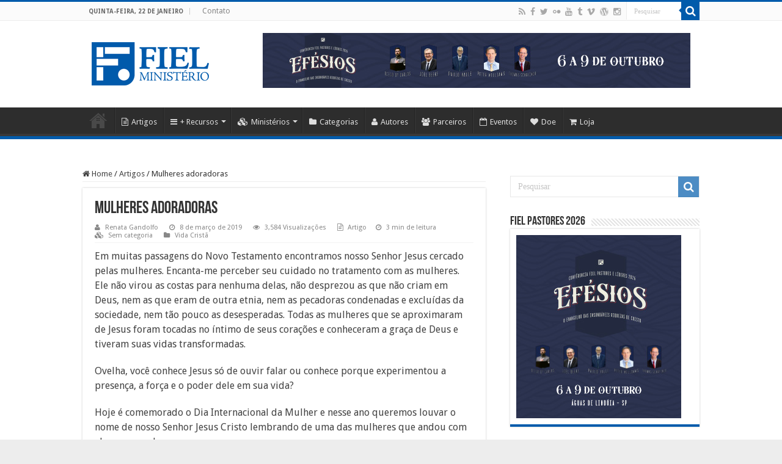

--- FILE ---
content_type: text/html; charset=UTF-8
request_url: https://ministeriofiel.com.br/artigos/mulheres-adoradoras/
body_size: 22214
content:
<!DOCTYPE html>
<html lang="pt-BR" prefix="og: http://ogp.me/ns#">
<head>
<meta charset="UTF-8" />
<link rel="pingback" href="https://ministeriofiel.com.br/xmlrpc.php" />
<meta property="og:title" content="Mulheres adoradoras - Ministério Fiel"/>
<meta property="og:type" content="article"/>
<meta property="og:description" content="Em muitas passagens do Novo Testamento encontramos nosso Senhor Jesus cercado pelas mulheres. Encant"/>
<meta property="og:url" content="https://ministeriofiel.com.br/artigos/mulheres-adoradoras/"/>
<meta property="og:site_name" content="Ministério Fiel"/>
<meta name='robots' content='index, follow, max-image-preview:large, max-snippet:-1, max-video-preview:-1' />

	<!-- This site is optimized with the Yoast SEO plugin v26.8 - https://yoast.com/product/yoast-seo-wordpress/ -->
	<title>Mulheres adoradoras - Ministério Fiel</title>
	<link rel="canonical" href="https://ministeriofiel.com.br/artigos/mulheres-adoradoras/" />
	<meta property="og:locale" content="pt_BR" />
	<meta property="og:type" content="article" />
	<meta property="og:title" content="Mulheres adoradoras - Ministério Fiel" />
	<meta property="og:description" content="Em muitas passagens do Novo Testamento encontramos nosso Senhor Jesus cercado pelas mulheres. Encanta-me perceber seu cuidado no tratamento com as mulheres. Ele não virou as costas para nenhuma delas, não desprezou as que não criam em Deus, nem as que eram de outra etnia, nem as pecadoras condenadas e excluídas da sociedade, nem tão &hellip;" />
	<meta property="og:url" content="https://ministeriofiel.com.br/artigos/mulheres-adoradoras/" />
	<meta property="og:site_name" content="Ministério Fiel" />
	<meta property="article:publisher" content="https://www.facebook.com/MinisterioFiel/" />
	<meta property="article:modified_time" content="2019-03-13T17:09:31+00:00" />
	<meta name="twitter:card" content="summary_large_image" />
	<meta name="twitter:site" content="@ministeriofiel" />
	<meta name="twitter:label1" content="Est. tempo de leitura" />
	<meta name="twitter:data1" content="3 minutos" />
	<script type="application/ld+json" class="yoast-schema-graph">{"@context":"https://schema.org","@graph":[{"@type":"WebPage","@id":"https://ministeriofiel.com.br/artigos/mulheres-adoradoras/","url":"https://ministeriofiel.com.br/artigos/mulheres-adoradoras/","name":"Mulheres adoradoras - Ministério Fiel","isPartOf":{"@id":"https://ministeriofiel.com.br/#website"},"datePublished":"2019-03-08T17:08:17+00:00","dateModified":"2019-03-13T17:09:31+00:00","breadcrumb":{"@id":"https://ministeriofiel.com.br/artigos/mulheres-adoradoras/#breadcrumb"},"inLanguage":"pt-BR","potentialAction":[{"@type":"ReadAction","target":["https://ministeriofiel.com.br/artigos/mulheres-adoradoras/"]}]},{"@type":"BreadcrumbList","@id":"https://ministeriofiel.com.br/artigos/mulheres-adoradoras/#breadcrumb","itemListElement":[{"@type":"ListItem","position":1,"name":"Início","item":"https://ministeriofiel.com.br/"},{"@type":"ListItem","position":2,"name":"Artigos","item":"https://ministeriofiel.com.br/artigos/"},{"@type":"ListItem","position":3,"name":"Mulheres adoradoras"}]},{"@type":"WebSite","@id":"https://ministeriofiel.com.br/#website","url":"https://ministeriofiel.com.br/","name":"Ministério Fiel","description":"Apoiando a Igreja de Deus","publisher":{"@id":"https://ministeriofiel.com.br/#organization"},"potentialAction":[{"@type":"SearchAction","target":{"@type":"EntryPoint","urlTemplate":"https://ministeriofiel.com.br/?s={search_term_string}"},"query-input":{"@type":"PropertyValueSpecification","valueRequired":true,"valueName":"search_term_string"}}],"inLanguage":"pt-BR"},{"@type":"Organization","@id":"https://ministeriofiel.com.br/#organization","name":"Ministério Fiel","url":"https://ministeriofiel.com.br/","logo":{"@type":"ImageObject","inLanguage":"pt-BR","@id":"https://ministeriofiel.com.br/#/schema/logo/image/","url":"https://ministeriofiel.com.br/wp-content/uploads/2016/12/icone.png","contentUrl":"https://ministeriofiel.com.br/wp-content/uploads/2016/12/icone.png","width":512,"height":512,"caption":"Ministério Fiel"},"image":{"@id":"https://ministeriofiel.com.br/#/schema/logo/image/"},"sameAs":["https://www.facebook.com/MinisterioFiel/","https://x.com/ministeriofiel","https://www.instagram.com/ministeriofiel/","https://www.youtube.com/channel/UCj2mZx3rVo6jvChAFZpm98Q"]}]}</script>
	<!-- / Yoast SEO plugin. -->


<link rel='dns-prefetch' href='//fonts.googleapis.com' />
<link rel="alternate" type="application/rss+xml" title="Feed para Ministério Fiel &raquo;" href="https://ministeriofiel.com.br/feed/" />
<link rel="alternate" type="application/rss+xml" title="Feed de comentários para Ministério Fiel &raquo;" href="https://ministeriofiel.com.br/comments/feed/" />
<link rel="alternate" title="oEmbed (JSON)" type="application/json+oembed" href="https://ministeriofiel.com.br/wp-json/oembed/1.0/embed?url=https%3A%2F%2Fministeriofiel.com.br%2Fartigos%2Fmulheres-adoradoras%2F" />
<link rel="alternate" title="oEmbed (XML)" type="text/xml+oembed" href="https://ministeriofiel.com.br/wp-json/oembed/1.0/embed?url=https%3A%2F%2Fministeriofiel.com.br%2Fartigos%2Fmulheres-adoradoras%2F&#038;format=xml" />
<style id='wp-img-auto-sizes-contain-inline-css' type='text/css'>
img:is([sizes=auto i],[sizes^="auto," i]){contain-intrinsic-size:3000px 1500px}
/*# sourceURL=wp-img-auto-sizes-contain-inline-css */
</style>
<style id='wp-emoji-styles-inline-css' type='text/css'>

	img.wp-smiley, img.emoji {
		display: inline !important;
		border: none !important;
		box-shadow: none !important;
		height: 1em !important;
		width: 1em !important;
		margin: 0 0.07em !important;
		vertical-align: -0.1em !important;
		background: none !important;
		padding: 0 !important;
	}
/*# sourceURL=wp-emoji-styles-inline-css */
</style>
<style id='wp-block-library-inline-css' type='text/css'>
:root{--wp-block-synced-color:#7a00df;--wp-block-synced-color--rgb:122,0,223;--wp-bound-block-color:var(--wp-block-synced-color);--wp-editor-canvas-background:#ddd;--wp-admin-theme-color:#007cba;--wp-admin-theme-color--rgb:0,124,186;--wp-admin-theme-color-darker-10:#006ba1;--wp-admin-theme-color-darker-10--rgb:0,107,160.5;--wp-admin-theme-color-darker-20:#005a87;--wp-admin-theme-color-darker-20--rgb:0,90,135;--wp-admin-border-width-focus:2px}@media (min-resolution:192dpi){:root{--wp-admin-border-width-focus:1.5px}}.wp-element-button{cursor:pointer}:root .has-very-light-gray-background-color{background-color:#eee}:root .has-very-dark-gray-background-color{background-color:#313131}:root .has-very-light-gray-color{color:#eee}:root .has-very-dark-gray-color{color:#313131}:root .has-vivid-green-cyan-to-vivid-cyan-blue-gradient-background{background:linear-gradient(135deg,#00d084,#0693e3)}:root .has-purple-crush-gradient-background{background:linear-gradient(135deg,#34e2e4,#4721fb 50%,#ab1dfe)}:root .has-hazy-dawn-gradient-background{background:linear-gradient(135deg,#faaca8,#dad0ec)}:root .has-subdued-olive-gradient-background{background:linear-gradient(135deg,#fafae1,#67a671)}:root .has-atomic-cream-gradient-background{background:linear-gradient(135deg,#fdd79a,#004a59)}:root .has-nightshade-gradient-background{background:linear-gradient(135deg,#330968,#31cdcf)}:root .has-midnight-gradient-background{background:linear-gradient(135deg,#020381,#2874fc)}:root{--wp--preset--font-size--normal:16px;--wp--preset--font-size--huge:42px}.has-regular-font-size{font-size:1em}.has-larger-font-size{font-size:2.625em}.has-normal-font-size{font-size:var(--wp--preset--font-size--normal)}.has-huge-font-size{font-size:var(--wp--preset--font-size--huge)}.has-text-align-center{text-align:center}.has-text-align-left{text-align:left}.has-text-align-right{text-align:right}.has-fit-text{white-space:nowrap!important}#end-resizable-editor-section{display:none}.aligncenter{clear:both}.items-justified-left{justify-content:flex-start}.items-justified-center{justify-content:center}.items-justified-right{justify-content:flex-end}.items-justified-space-between{justify-content:space-between}.screen-reader-text{border:0;clip-path:inset(50%);height:1px;margin:-1px;overflow:hidden;padding:0;position:absolute;width:1px;word-wrap:normal!important}.screen-reader-text:focus{background-color:#ddd;clip-path:none;color:#444;display:block;font-size:1em;height:auto;left:5px;line-height:normal;padding:15px 23px 14px;text-decoration:none;top:5px;width:auto;z-index:100000}html :where(.has-border-color){border-style:solid}html :where([style*=border-top-color]){border-top-style:solid}html :where([style*=border-right-color]){border-right-style:solid}html :where([style*=border-bottom-color]){border-bottom-style:solid}html :where([style*=border-left-color]){border-left-style:solid}html :where([style*=border-width]){border-style:solid}html :where([style*=border-top-width]){border-top-style:solid}html :where([style*=border-right-width]){border-right-style:solid}html :where([style*=border-bottom-width]){border-bottom-style:solid}html :where([style*=border-left-width]){border-left-style:solid}html :where(img[class*=wp-image-]){height:auto;max-width:100%}:where(figure){margin:0 0 1em}html :where(.is-position-sticky){--wp-admin--admin-bar--position-offset:var(--wp-admin--admin-bar--height,0px)}@media screen and (max-width:600px){html :where(.is-position-sticky){--wp-admin--admin-bar--position-offset:0px}}

/*# sourceURL=wp-block-library-inline-css */
</style><style id='global-styles-inline-css' type='text/css'>
:root{--wp--preset--aspect-ratio--square: 1;--wp--preset--aspect-ratio--4-3: 4/3;--wp--preset--aspect-ratio--3-4: 3/4;--wp--preset--aspect-ratio--3-2: 3/2;--wp--preset--aspect-ratio--2-3: 2/3;--wp--preset--aspect-ratio--16-9: 16/9;--wp--preset--aspect-ratio--9-16: 9/16;--wp--preset--color--black: #000000;--wp--preset--color--cyan-bluish-gray: #abb8c3;--wp--preset--color--white: #ffffff;--wp--preset--color--pale-pink: #f78da7;--wp--preset--color--vivid-red: #cf2e2e;--wp--preset--color--luminous-vivid-orange: #ff6900;--wp--preset--color--luminous-vivid-amber: #fcb900;--wp--preset--color--light-green-cyan: #7bdcb5;--wp--preset--color--vivid-green-cyan: #00d084;--wp--preset--color--pale-cyan-blue: #8ed1fc;--wp--preset--color--vivid-cyan-blue: #0693e3;--wp--preset--color--vivid-purple: #9b51e0;--wp--preset--gradient--vivid-cyan-blue-to-vivid-purple: linear-gradient(135deg,rgb(6,147,227) 0%,rgb(155,81,224) 100%);--wp--preset--gradient--light-green-cyan-to-vivid-green-cyan: linear-gradient(135deg,rgb(122,220,180) 0%,rgb(0,208,130) 100%);--wp--preset--gradient--luminous-vivid-amber-to-luminous-vivid-orange: linear-gradient(135deg,rgb(252,185,0) 0%,rgb(255,105,0) 100%);--wp--preset--gradient--luminous-vivid-orange-to-vivid-red: linear-gradient(135deg,rgb(255,105,0) 0%,rgb(207,46,46) 100%);--wp--preset--gradient--very-light-gray-to-cyan-bluish-gray: linear-gradient(135deg,rgb(238,238,238) 0%,rgb(169,184,195) 100%);--wp--preset--gradient--cool-to-warm-spectrum: linear-gradient(135deg,rgb(74,234,220) 0%,rgb(151,120,209) 20%,rgb(207,42,186) 40%,rgb(238,44,130) 60%,rgb(251,105,98) 80%,rgb(254,248,76) 100%);--wp--preset--gradient--blush-light-purple: linear-gradient(135deg,rgb(255,206,236) 0%,rgb(152,150,240) 100%);--wp--preset--gradient--blush-bordeaux: linear-gradient(135deg,rgb(254,205,165) 0%,rgb(254,45,45) 50%,rgb(107,0,62) 100%);--wp--preset--gradient--luminous-dusk: linear-gradient(135deg,rgb(255,203,112) 0%,rgb(199,81,192) 50%,rgb(65,88,208) 100%);--wp--preset--gradient--pale-ocean: linear-gradient(135deg,rgb(255,245,203) 0%,rgb(182,227,212) 50%,rgb(51,167,181) 100%);--wp--preset--gradient--electric-grass: linear-gradient(135deg,rgb(202,248,128) 0%,rgb(113,206,126) 100%);--wp--preset--gradient--midnight: linear-gradient(135deg,rgb(2,3,129) 0%,rgb(40,116,252) 100%);--wp--preset--font-size--small: 13px;--wp--preset--font-size--medium: 20px;--wp--preset--font-size--large: 36px;--wp--preset--font-size--x-large: 42px;--wp--preset--spacing--20: 0.44rem;--wp--preset--spacing--30: 0.67rem;--wp--preset--spacing--40: 1rem;--wp--preset--spacing--50: 1.5rem;--wp--preset--spacing--60: 2.25rem;--wp--preset--spacing--70: 3.38rem;--wp--preset--spacing--80: 5.06rem;--wp--preset--shadow--natural: 6px 6px 9px rgba(0, 0, 0, 0.2);--wp--preset--shadow--deep: 12px 12px 50px rgba(0, 0, 0, 0.4);--wp--preset--shadow--sharp: 6px 6px 0px rgba(0, 0, 0, 0.2);--wp--preset--shadow--outlined: 6px 6px 0px -3px rgb(255, 255, 255), 6px 6px rgb(0, 0, 0);--wp--preset--shadow--crisp: 6px 6px 0px rgb(0, 0, 0);}:where(.is-layout-flex){gap: 0.5em;}:where(.is-layout-grid){gap: 0.5em;}body .is-layout-flex{display: flex;}.is-layout-flex{flex-wrap: wrap;align-items: center;}.is-layout-flex > :is(*, div){margin: 0;}body .is-layout-grid{display: grid;}.is-layout-grid > :is(*, div){margin: 0;}:where(.wp-block-columns.is-layout-flex){gap: 2em;}:where(.wp-block-columns.is-layout-grid){gap: 2em;}:where(.wp-block-post-template.is-layout-flex){gap: 1.25em;}:where(.wp-block-post-template.is-layout-grid){gap: 1.25em;}.has-black-color{color: var(--wp--preset--color--black) !important;}.has-cyan-bluish-gray-color{color: var(--wp--preset--color--cyan-bluish-gray) !important;}.has-white-color{color: var(--wp--preset--color--white) !important;}.has-pale-pink-color{color: var(--wp--preset--color--pale-pink) !important;}.has-vivid-red-color{color: var(--wp--preset--color--vivid-red) !important;}.has-luminous-vivid-orange-color{color: var(--wp--preset--color--luminous-vivid-orange) !important;}.has-luminous-vivid-amber-color{color: var(--wp--preset--color--luminous-vivid-amber) !important;}.has-light-green-cyan-color{color: var(--wp--preset--color--light-green-cyan) !important;}.has-vivid-green-cyan-color{color: var(--wp--preset--color--vivid-green-cyan) !important;}.has-pale-cyan-blue-color{color: var(--wp--preset--color--pale-cyan-blue) !important;}.has-vivid-cyan-blue-color{color: var(--wp--preset--color--vivid-cyan-blue) !important;}.has-vivid-purple-color{color: var(--wp--preset--color--vivid-purple) !important;}.has-black-background-color{background-color: var(--wp--preset--color--black) !important;}.has-cyan-bluish-gray-background-color{background-color: var(--wp--preset--color--cyan-bluish-gray) !important;}.has-white-background-color{background-color: var(--wp--preset--color--white) !important;}.has-pale-pink-background-color{background-color: var(--wp--preset--color--pale-pink) !important;}.has-vivid-red-background-color{background-color: var(--wp--preset--color--vivid-red) !important;}.has-luminous-vivid-orange-background-color{background-color: var(--wp--preset--color--luminous-vivid-orange) !important;}.has-luminous-vivid-amber-background-color{background-color: var(--wp--preset--color--luminous-vivid-amber) !important;}.has-light-green-cyan-background-color{background-color: var(--wp--preset--color--light-green-cyan) !important;}.has-vivid-green-cyan-background-color{background-color: var(--wp--preset--color--vivid-green-cyan) !important;}.has-pale-cyan-blue-background-color{background-color: var(--wp--preset--color--pale-cyan-blue) !important;}.has-vivid-cyan-blue-background-color{background-color: var(--wp--preset--color--vivid-cyan-blue) !important;}.has-vivid-purple-background-color{background-color: var(--wp--preset--color--vivid-purple) !important;}.has-black-border-color{border-color: var(--wp--preset--color--black) !important;}.has-cyan-bluish-gray-border-color{border-color: var(--wp--preset--color--cyan-bluish-gray) !important;}.has-white-border-color{border-color: var(--wp--preset--color--white) !important;}.has-pale-pink-border-color{border-color: var(--wp--preset--color--pale-pink) !important;}.has-vivid-red-border-color{border-color: var(--wp--preset--color--vivid-red) !important;}.has-luminous-vivid-orange-border-color{border-color: var(--wp--preset--color--luminous-vivid-orange) !important;}.has-luminous-vivid-amber-border-color{border-color: var(--wp--preset--color--luminous-vivid-amber) !important;}.has-light-green-cyan-border-color{border-color: var(--wp--preset--color--light-green-cyan) !important;}.has-vivid-green-cyan-border-color{border-color: var(--wp--preset--color--vivid-green-cyan) !important;}.has-pale-cyan-blue-border-color{border-color: var(--wp--preset--color--pale-cyan-blue) !important;}.has-vivid-cyan-blue-border-color{border-color: var(--wp--preset--color--vivid-cyan-blue) !important;}.has-vivid-purple-border-color{border-color: var(--wp--preset--color--vivid-purple) !important;}.has-vivid-cyan-blue-to-vivid-purple-gradient-background{background: var(--wp--preset--gradient--vivid-cyan-blue-to-vivid-purple) !important;}.has-light-green-cyan-to-vivid-green-cyan-gradient-background{background: var(--wp--preset--gradient--light-green-cyan-to-vivid-green-cyan) !important;}.has-luminous-vivid-amber-to-luminous-vivid-orange-gradient-background{background: var(--wp--preset--gradient--luminous-vivid-amber-to-luminous-vivid-orange) !important;}.has-luminous-vivid-orange-to-vivid-red-gradient-background{background: var(--wp--preset--gradient--luminous-vivid-orange-to-vivid-red) !important;}.has-very-light-gray-to-cyan-bluish-gray-gradient-background{background: var(--wp--preset--gradient--very-light-gray-to-cyan-bluish-gray) !important;}.has-cool-to-warm-spectrum-gradient-background{background: var(--wp--preset--gradient--cool-to-warm-spectrum) !important;}.has-blush-light-purple-gradient-background{background: var(--wp--preset--gradient--blush-light-purple) !important;}.has-blush-bordeaux-gradient-background{background: var(--wp--preset--gradient--blush-bordeaux) !important;}.has-luminous-dusk-gradient-background{background: var(--wp--preset--gradient--luminous-dusk) !important;}.has-pale-ocean-gradient-background{background: var(--wp--preset--gradient--pale-ocean) !important;}.has-electric-grass-gradient-background{background: var(--wp--preset--gradient--electric-grass) !important;}.has-midnight-gradient-background{background: var(--wp--preset--gradient--midnight) !important;}.has-small-font-size{font-size: var(--wp--preset--font-size--small) !important;}.has-medium-font-size{font-size: var(--wp--preset--font-size--medium) !important;}.has-large-font-size{font-size: var(--wp--preset--font-size--large) !important;}.has-x-large-font-size{font-size: var(--wp--preset--font-size--x-large) !important;}
/*# sourceURL=global-styles-inline-css */
</style>

<style id='classic-theme-styles-inline-css' type='text/css'>
/*! This file is auto-generated */
.wp-block-button__link{color:#fff;background-color:#32373c;border-radius:9999px;box-shadow:none;text-decoration:none;padding:calc(.667em + 2px) calc(1.333em + 2px);font-size:1.125em}.wp-block-file__button{background:#32373c;color:#fff;text-decoration:none}
/*# sourceURL=/wp-includes/css/classic-themes.min.css */
</style>
<link rel='stylesheet' id='ppress-frontend-css' href='https://ministeriofiel.com.br/wp-content/plugins/wp-user-avatar/assets/css/frontend.min.css' type='text/css' media='all' />
<link rel='stylesheet' id='ppress-flatpickr-css' href='https://ministeriofiel.com.br/wp-content/plugins/wp-user-avatar/assets/flatpickr/flatpickr.min.css' type='text/css' media='all' />
<link rel='stylesheet' id='ppress-select2-css' href='https://ministeriofiel.com.br/wp-content/plugins/wp-user-avatar/assets/select2/select2.min.css' type='text/css' media='all' />
<link rel='stylesheet' id='tie-style-css' href='https://ministeriofiel.com.br/wp-content/themes/sahifa/style.css' type='text/css' media='all' />
<link rel='stylesheet' id='tie-ilightbox-skin-css' href='https://ministeriofiel.com.br/wp-content/themes/sahifa/css/ilightbox/dark-skin/skin.css' type='text/css' media='all' />
<link rel='stylesheet' id='Droid+Sans-css' href='https://fonts.googleapis.com/css?family=Droid+Sans%3Aregular%2C700&#038;subset=latin%2Clatin-ext%2Cgreek%2Cgreek-ext' type='text/css' media='all' />
<link rel='stylesheet' id='themify-font-icons-css2-css' href='https://ministeriofiel.com.br/wp-content/plugins/themify-ptb/admin/themify-icons/font-awesome.min.css' type='text/css' media='all' />
<link rel='stylesheet' id='ptb-colors-css' href='https://ministeriofiel.com.br/wp-content/plugins/themify-ptb/admin/themify-icons/themify.framework.min.css' type='text/css' media='all' />
<link rel='stylesheet' id='ptb-css' href='https://ministeriofiel.com.br/wp-content/plugins/themify-ptb/public/css/ptb-public.min.css' type='text/css' media='all' />
<script type="text/javascript" src="https://ministeriofiel.com.br/wp-includes/js/jquery/jquery.min.js" id="jquery-core-js"></script>
<script type="text/javascript" src="https://ministeriofiel.com.br/wp-includes/js/jquery/jquery-migrate.min.js" id="jquery-migrate-js"></script>
<script type="text/javascript" src="https://ministeriofiel.com.br/wp-content/plugins/wp-user-avatar/assets/flatpickr/flatpickr.min.js" id="ppress-flatpickr-js"></script>
<script type="text/javascript" src="https://ministeriofiel.com.br/wp-content/plugins/wp-user-avatar/assets/select2/select2.min.js" id="ppress-select2-js"></script>
<script type="text/javascript" id="tie-postviews-cache-js-extra">
/* <![CDATA[ */
var tieViewsCacheL10n = {"admin_ajax_url":"https://ministeriofiel.com.br/wp-admin/admin-ajax.php","post_id":"4861"};
//# sourceURL=tie-postviews-cache-js-extra
/* ]]> */
</script>
<script type="text/javascript" src="https://ministeriofiel.com.br/wp-content/themes/sahifa/js/postviews-cache.js" id="tie-postviews-cache-js"></script>
<script type="text/javascript" id="ptb-js-extra">
/* <![CDATA[ */
var ptb = {"url":"https://ministeriofiel.com.br/wp-content/plugins/themify-ptb/public/","ver":"1.5.1","min":{"css":{"lightbox":1},"js":[]},"include":"https://ministeriofiel.com.br/wp-includes/js/"};
//# sourceURL=ptb-js-extra
/* ]]> */
</script>
<script type="text/javascript" defer="defer" src="https://ministeriofiel.com.br/wp-content/plugins/themify-ptb/public/js/ptb-public.min.js" id="ptb-js"></script>
<link rel="https://api.w.org/" href="https://ministeriofiel.com.br/wp-json/" /><link rel="alternate" title="JSON" type="application/json" href="https://ministeriofiel.com.br/wp-json/wp/v2/artigos/4861" /><link rel="EditURI" type="application/rsd+xml" title="RSD" href="https://ministeriofiel.com.br/xmlrpc.php?rsd" />
<meta name="generator" content="WordPress 6.9" />
<link rel='shortlink' href='https://ministeriofiel.com.br/?p=4861' />
        <script type="text/javascript">
            ajaxurl = 'https://ministeriofiel.com.br/wp-admin/admin-ajax.php';
        </script>
        <link rel="shortcut icon" href="https://ministeriofiel.com.br/wp-content/uploads/2016/12/favicon.png" title="Favicon" />
<!--[if IE]>
<script type="text/javascript">jQuery(document).ready(function (){ jQuery(".menu-item").has("ul").children("a").attr("aria-haspopup", "true");});</script>
<![endif]-->
<!--[if lt IE 9]>
<script src="https://ministeriofiel.com.br/wp-content/themes/sahifa/js/html5.js"></script>
<script src="https://ministeriofiel.com.br/wp-content/themes/sahifa/js/selectivizr-min.js"></script>
<![endif]-->
<!--[if IE 9]>
<link rel="stylesheet" type="text/css" media="all" href="https://ministeriofiel.com.br/wp-content/themes/sahifa/css/ie9.css" />
<![endif]-->
<!--[if IE 8]>
<link rel="stylesheet" type="text/css" media="all" href="https://ministeriofiel.com.br/wp-content/themes/sahifa/css/ie8.css" />
<![endif]-->
<!--[if IE 7]>
<link rel="stylesheet" type="text/css" media="all" href="https://ministeriofiel.com.br/wp-content/themes/sahifa/css/ie7.css" />
<![endif]-->

<meta http-equiv="X-UA-Compatible" content="IE=edge,chrome=1" />
<meta name="viewport" content="width=device-width, initial-scale=1.0" />
<link rel="apple-touch-icon" sizes="144x144" href="https://ministeriofiel.com.br/wp-content/uploads/2016/12/AppleiPadRetinaIcon.png" />
<link rel="apple-touch-icon" sizes="120x120" href="https://ministeriofiel.com.br/wp-content/uploads/2016/12/AppleiPhoneRetinaIcon.png" />
<link rel="apple-touch-icon" sizes="72x72" href="https://ministeriofiel.com.br/wp-content/uploads/2016/12/AppleiPadIcon.png" />
<link rel="apple-touch-icon" href="https://ministeriofiel.com.br/wp-content/uploads/2016/12/AppleiPhoneIcon.png" />

<!-- Global site tag (gtag.js) - Google Analytics -->
<script async src="https://www.googletagmanager.com/gtag/js?id=G-FXT1J39K0Q"></script>
<script>
  window.dataLayer = window.dataLayer || [];
  function gtag(){dataLayer.push(arguments);}
  gtag('js', new Date());

  gtag('config', 'G-FXT1J39K0Q');
</script>

<!-- Google Tag Manager -->
<script>(function(w,d,s,l,i){w[l]=w[l]||[];w[l].push({'gtm.start':
new Date().getTime(),event:'gtm.js'});var f=d.getElementsByTagName(s)[0],
j=d.createElement(s),dl=l!='dataLayer'?'&l='+l:'';j.async=true;j.src=
'https://www.googletagmanager.com/gtm.js?id='+i+dl;f.parentNode.insertBefore(j,f);
})(window,document,'script','dataLayer','GTM-KZMKR3F');</script>
<!-- End Google Tag Manager -->

<style type="text/css" media="screen">

body{
	font-family: 'Droid Sans';
}
#main-nav,
.cat-box-content,
#sidebar .widget-container,
.post-listing,
#commentform {
	border-bottom-color: #005bab;
}

.search-block .search-button,
#topcontrol,
#main-nav ul li.current-menu-item a,
#main-nav ul li.current-menu-item a:hover,
#main-nav ul li.current_page_parent a,
#main-nav ul li.current_page_parent a:hover,
#main-nav ul li.current-menu-parent a,
#main-nav ul li.current-menu-parent a:hover,
#main-nav ul li.current-page-ancestor a,
#main-nav ul li.current-page-ancestor a:hover,
.pagination span.current,
.share-post span.share-text,
.flex-control-paging li a.flex-active,
.ei-slider-thumbs li.ei-slider-element,
.review-percentage .review-item span span,
.review-final-score,
.button,
a.button,
a.more-link,
#main-content input[type="submit"],
.form-submit #submit,
#login-form .login-button,
.widget-feedburner .feedburner-subscribe,
input[type="submit"],
#buddypress button,
#buddypress a.button,
#buddypress input[type=submit],
#buddypress input[type=reset],
#buddypress ul.button-nav li a,
#buddypress div.generic-button a,
#buddypress .comment-reply-link,
#buddypress div.item-list-tabs ul li a span,
#buddypress div.item-list-tabs ul li.selected a,
#buddypress div.item-list-tabs ul li.current a,
#buddypress #members-directory-form div.item-list-tabs ul li.selected span,
#members-list-options a.selected,
#groups-list-options a.selected,
body.dark-skin #buddypress div.item-list-tabs ul li a span,
body.dark-skin #buddypress div.item-list-tabs ul li.selected a,
body.dark-skin #buddypress div.item-list-tabs ul li.current a,
body.dark-skin #members-list-options a.selected,
body.dark-skin #groups-list-options a.selected,
.search-block-large .search-button,
#featured-posts .flex-next:hover,
#featured-posts .flex-prev:hover,
a.tie-cart span.shooping-count,
.woocommerce span.onsale,
.woocommerce-page span.onsale ,
.woocommerce .widget_price_filter .ui-slider .ui-slider-handle,
.woocommerce-page .widget_price_filter .ui-slider .ui-slider-handle,
#check-also-close,
a.post-slideshow-next,
a.post-slideshow-prev,
.widget_price_filter .ui-slider .ui-slider-handle,
.quantity .minus:hover,
.quantity .plus:hover,
.mejs-container .mejs-controls .mejs-time-rail .mejs-time-current,
#reading-position-indicator  {
	background-color:#005bab;
}

::-webkit-scrollbar-thumb{
	background-color:#005bab !important;
}

#theme-footer,
#theme-header,
.top-nav ul li.current-menu-item:before,
#main-nav .menu-sub-content ,
#main-nav ul ul,
#check-also-box {
	border-top-color: #005bab;
}

.search-block:after {
	border-right-color:#005bab;
}

body.rtl .search-block:after {
	border-left-color:#005bab;
}

#main-nav ul > li.menu-item-has-children:hover > a:after,
#main-nav ul > li.mega-menu:hover > a:after {
	border-color:transparent transparent #005bab;
}

.widget.timeline-posts li a:hover,
.widget.timeline-posts li a:hover span.tie-date {
	color: #005bab;
}

.widget.timeline-posts li a:hover span.tie-date:before {
	background: #005bab;
	border-color: #005bab;
}

#order_review,
#order_review_heading {
	border-color: #005bab;
}

		body {
					background-color: #ededed !important;
					background-image : url(https://ministeriofiel.com.br/wp-content/themes/sahifa/images/patterns/body-bg5.png);
					background-position: top center;
		}
		
.tie-cat-8 a.more-link {background-color:#008282;}
.tie-cat-8 .cat-box-content {border-bottom-color:#008282; }
			
.tie-cat-2 a.more-link {background-color:#decd97;}
.tie-cat-2 .cat-box-content {border-bottom-color:#decd97; }
			
.tie-cat-5 a.more-link {background-color:#007dc6;}
.tie-cat-5 .cat-box-content {border-bottom-color:#007dc6; }
			
.tie-cat-3 a.more-link {background-color:#174410;}
.tie-cat-3 .cat-box-content {border-bottom-color:#174410; }
			
.tie-cat-4 a.more-link {background-color:#c74a18;}
.tie-cat-4 .cat-box-content {border-bottom-color:#c74a18; }
			
.tie-cat-6 a.more-link {background-color:#684287;}
.tie-cat-6 .cat-box-content {border-bottom-color:#684287; }
			
.tie-cat-9 a.more-link {background-color:#d11f25;}
.tie-cat-9 .cat-box-content {border-bottom-color:#d11f25; }
			
.post-tabs-ver ul.tabs-nav li.current { background: #FFF; z-index: 1; font-weight: bold; }
.entry p { margin-bottom: 20px; font-size: 1.25em; line-height: 24px; word-spacing: normal; color: #444444; }
.entry h2 { font-size: 27px !important; }
.entry a { color: #005bab; text-decoration: underline; }
.entry a:hover { color: #444444;text-decoration: none; }
#slideshow61 {height:auto !important;}
a.more-link {text-decoration: none;}
ul.authors-wrap li h3 {font-size: 20px !important; line-height: 26px !important; font-family: 'Droid Sans', Arial, Verdana, sans-serif !important;}
a.shortc-button {font-size: 12px; height: 40px; line-height: 40px; padding: 0 14px; margin-bottom: 13px; margin-top: 0;text-decoration: none;}
.toggle { -webkit-box-shadow: 0 0 5px rgba(153, 153, 153, 0.6); -moz-box-shadow: 0 0 5px rgba(153, 153, 153, 0.6); box-shadow: 0 0 5px rgba(153, 153, 153, 0.6);background-color: #fdfdfd;}
.toggle-content p{ margin-bottom: 10px; font-size: 1em; }
.toggle h3 { font-weight: bold; }
.icon-artigos:before { content: '\f0f6'; color: #FFF; }
.icon-audiolivros:before { content: '\f1c7'; color: #FFF; }
.icon-audios:before { content: '\f028'; color: #FFF; }
.icon-bjc:before { content: '\f0ae'; color: #FFF; }
.icon-conferencias:before { content: '\f130'; color: #FFF; }
.icon-doacoes:before { content: '\f004'; color: #FFF; }
.icon-ebooks:before { content: '\f02d'; color: #FFF; }
.icon-eventos:before { content: '\f133'; color: #FFF; }
.icon-parceiros:before { content: '\f0c0'; color: #FFF; }
.icon-pequenos-grupos:before { content: '\f0e6'; color: #FFF; }
.icon-revista_fe:before { content: '\f0db'; color: #FFF; }
.icon-videos:before { content: '\f1b3'; color: #FFF; }
.icon-canal-de-imprensa:before { content: '\f0a1'; color: #FFF; }
.icon-cursos:before { content: '\f19d'; color: #FFF; }
.icon-ministerios:before { content: '\f1b3'; color: #FFF; }
.entry ul li {list-style: inside circle;font-size: 1.25em;line-height: 24px;word-spacing: normal;color: #444444; }
.entry ol li {list-style: outside decimal;font-size: 1.25em;line-height: 24px;word-spacing: normal;color: #444444; margin-left: 15px }
ul.authors-wrap li { list-style: none; }
#user-login ul li { list-style: none; }
#user-login .welcome-text { margin-bottom: 0 !important; }
#login-form ul li  { list-style: none;  }
#login-form ul { margin:17px 0 5px 0; }
#parceiro-box { clear: both; }
#parceiro-box .post-listing { padding: 20px; margin-bottom: 40px; }
#parceiro-box .author-avatar img { margin-right: 20px; }
#main-nav ul li.mega-menu.mega-links a.mega-links-head {text-align: left;}
#main-nav ul ul li, #main-nav ul ul li:first-child {font-size: 14px;}
.ei-slider-thumbs li img, .lazy-enabled #main-content .ei-slider-thumbs li img {bottom: 20px;max-height: 60px;}
@media print { #parceiro-box, { display: none !important; }</style>

		<script type="text/javascript">
			/* <![CDATA[ */
				var sf_position = '0';
				var sf_templates = "<a href=\"{search_url_escaped}\">Ver todos os resultados<\/a>";
				var sf_input = '.search-live';
				jQuery(document).ready(function(){
					jQuery(sf_input).ajaxyLiveSearch({"expand":false,"searchUrl":"https:\/\/ministeriofiel.com.br\/?s=%s","text":"Search","delay":500,"iwidth":180,"width":315,"ajaxUrl":"https:\/\/ministeriofiel.com.br\/wp-admin\/admin-ajax.php","rtl":0});
					jQuery(".live-search_ajaxy-selective-input").keyup(function() {
						var width = jQuery(this).val().length * 8;
						if(width < 50) {
							width = 50;
						}
						jQuery(this).width(width);
					});
					jQuery(".live-search_ajaxy-selective-search").click(function() {
						jQuery(this).find(".live-search_ajaxy-selective-input").focus();
					});
					jQuery(".live-search_ajaxy-selective-close").click(function() {
						jQuery(this).parent().remove();
					});
				});
			/* ]]> */
		</script>
		      <meta name="onesignal" content="wordpress-plugin"/>
            <script>

      window.OneSignalDeferred = window.OneSignalDeferred || [];

      OneSignalDeferred.push(function(OneSignal) {
        var oneSignal_options = {};
        window._oneSignalInitOptions = oneSignal_options;

        oneSignal_options['serviceWorkerParam'] = { scope: '/' };
oneSignal_options['serviceWorkerPath'] = 'OneSignalSDKWorker.js.php';

        OneSignal.Notifications.setDefaultUrl("https://ministeriofiel.com.br");

        oneSignal_options['wordpress'] = true;
oneSignal_options['appId'] = 'dff2e957-ca97-491f-a9f8-613bc56e6200';
oneSignal_options['allowLocalhostAsSecureOrigin'] = true;
oneSignal_options['welcomeNotification'] = { };
oneSignal_options['welcomeNotification']['title'] = "BEM-VINDO!";
oneSignal_options['welcomeNotification']['message'] = "Clique aqui e conheça-nos!";
oneSignal_options['welcomeNotification']['url'] = "https://ministeriofiel.com.br";
oneSignal_options['path'] = "https://ministeriofiel.com.br/wp-content/plugins/onesignal-free-web-push-notifications/sdk_files/";
oneSignal_options['safari_web_id'] = "web.onesignal.auto.1b5ff574-1f63-4acf-ab26-dadb313db610";
oneSignal_options['promptOptions'] = { };
oneSignal_options['promptOptions']['actionMessage'] = "Receba notificações de CONTEÚDOS GRATUITOS E EXCLUSIVOS!";
oneSignal_options['promptOptions']['exampleNotificationTitleDesktop'] = "Exemplo de notificação";
oneSignal_options['promptOptions']['exampleNotificationMessageDesktop'] = "Exemplo de mensagem";
oneSignal_options['promptOptions']['exampleNotificationTitleMobile'] = "Exemplo de notificação";
oneSignal_options['promptOptions']['exampleNotificationMessageMobile'] = "Exemplo de mensagem";
oneSignal_options['promptOptions']['exampleNotificationCaption'] = "(você pode se desinscrever quando quiser)";
oneSignal_options['promptOptions']['acceptButtonText'] = "QUERO RECEBER!";
oneSignal_options['promptOptions']['cancelButtonText'] = "NÃO, OBRIGADO";
oneSignal_options['promptOptions']['siteName'] = "https://ministeriofiel.com.br";
oneSignal_options['promptOptions']['autoAcceptTitle'] = "QUERO RECEBER!";
oneSignal_options['notifyButton'] = { };
oneSignal_options['notifyButton']['enable'] = true;
oneSignal_options['notifyButton']['position'] = 'bottom-right';
oneSignal_options['notifyButton']['theme'] = 'default';
oneSignal_options['notifyButton']['size'] = 'medium';
oneSignal_options['notifyButton']['displayPredicate'] = function() {
              return !OneSignal.User.PushSubscription.optedIn;
            };
oneSignal_options['notifyButton']['showCredit'] = false;
oneSignal_options['notifyButton']['text'] = {};
oneSignal_options['notifyButton']['text']['tip.state.unsubscribed'] = 'INSCREVA-SE para ser avisado de nossas atualizações!';
oneSignal_options['notifyButton']['text']['tip.state.subscribed'] = 'SUCESSO! Você foi inscrito!';
oneSignal_options['notifyButton']['text']['tip.state.blocked'] = 'BLOQUEADOS! Clique aqui e veja como desbloquear!';
oneSignal_options['notifyButton']['text']['message.action.subscribed'] = 'OBRIGADO por se inscrever! :)';
oneSignal_options['notifyButton']['text']['message.action.resubscribed'] = 'SUCESSO! Você foi inscrito!';
oneSignal_options['notifyButton']['text']['message.action.unsubscribed'] = 'TCHAU? Você se desinscreveu...';
oneSignal_options['notifyButton']['text']['dialog.main.title'] = 'GERENCIAR notificações';
oneSignal_options['notifyButton']['text']['dialog.main.button.subscribe'] = 'RECEBER notificações';
oneSignal_options['notifyButton']['text']['dialog.main.button.unsubscribe'] = 'PARAR  notificações';
oneSignal_options['notifyButton']['text']['dialog.blocked.title'] = 'DESBLOQUEAR Notificações';
oneSignal_options['notifyButton']['text']['dialog.blocked.message'] = 'BLOQUEADOS! Clique aqui e veja como desbloquear!';
oneSignal_options['notifyButton']['colors'] = {};
oneSignal_options['notifyButton']['colors']['circle.background'] = '#005bab';
oneSignal_options['notifyButton']['offset'] = {};
oneSignal_options['notifyButton']['offset']['bottom'] = '400px';
oneSignal_options['notifyButton']['offset']['right'] = '8px';
              OneSignal.init(window._oneSignalInitOptions);
              OneSignal.Slidedown.promptPush()      });

      function documentInitOneSignal() {
        var oneSignal_elements = document.getElementsByClassName("OneSignal-prompt");

        var oneSignalLinkClickHandler = function(event) { OneSignal.Notifications.requestPermission(); event.preventDefault(); };        for(var i = 0; i < oneSignal_elements.length; i++)
          oneSignal_elements[i].addEventListener('click', oneSignalLinkClickHandler, false);
      }

      if (document.readyState === 'complete') {
           documentInitOneSignal();
      }
      else {
           window.addEventListener("load", function(event){
               documentInitOneSignal();
          });
      }
    </script>
<link rel="icon" href="https://ministeriofiel.com.br/wp-content/uploads/2016/12/cropped-icone-32x32.png" sizes="32x32" />
<link rel="icon" href="https://ministeriofiel.com.br/wp-content/uploads/2016/12/cropped-icone-192x192.png" sizes="192x192" />
<link rel="apple-touch-icon" href="https://ministeriofiel.com.br/wp-content/uploads/2016/12/cropped-icone-180x180.png" />
<meta name="msapplication-TileImage" content="https://ministeriofiel.com.br/wp-content/uploads/2016/12/cropped-icone-270x270.png" />
</head>
<body id="top" class="wp-singular artigos-template-default single single-artigos postid-4861 wp-theme-sahifa lazy-enabled">

	<!-- Google Tag Manager (noscript) -->
	<noscript><iframe src="https://www.googletagmanager.com/ns.html?id=GTM-KZMKR3F"
height="0" width="0" style="display:none;visibility:hidden"></iframe></noscript>
<!-- End Google Tag Manager (noscript) -->

<div class="wrapper-outer">

	<div class="background-cover"></div>

	<aside id="slide-out">

			<div class="search-mobile">
			<form method="get" id="searchform-mobile" action="https://ministeriofiel.com.br/">
				<button class="search-button" type="submit" value="Pesquisar"><i class="fa fa-search"></i></button>
				<input type="text" id="s-mobile" name="s" title="Pesquisar" value="Pesquisar" onfocus="if (this.value == 'Pesquisar') {this.value = '';}" onblur="if (this.value == '') {this.value = 'Pesquisar';}"  />
			</form>
		</div><!-- .search-mobile /-->
	
			<div class="social-icons">
		<a class="ttip-none" title="Rss" href="https://ministeriofiel.com.br/feed/" target="_blank"><i class="fa fa-rss"></i></a><a class="ttip-none" title="Facebook" href="https://www.facebook.com/MinisterioFiel/" target="_blank"><i class="fa fa-facebook"></i></a><a class="ttip-none" title="Twitter" href="https://twitter.com/ministeriofiel" target="_blank"><i class="fa fa-twitter"></i></a><a class="ttip-none" title="Flickr" href="https://www.flickr.com/photos/editorafiel/" target="_blank"><i class="tieicon-flickr"></i></a><a class="ttip-none" title="Youtube" href="https://www.youtube.com/MinisterioFiel" target="_blank"><i class="fa fa-youtube"></i></a><a class="ttip-none" title="Tumblr" href="https://ministeriofiel.tumblr.com" target="_blank"><i class="fa fa-tumblr"></i></a><a class="ttip-none" title="Vimeo" href="https://vimeo.com/ministeriofiel" target="_blank"><i class="tieicon-vimeo"></i></a><a class="ttip-none" title="WordPress" href="http://voltemosaoevangelho.com/blog/" target="_blank"><i class="fa fa-wordpress"></i></a><a class="ttip-none" title="instagram" href="https://www.instagram.com/MinisterioFiel" target="_blank"><i class="fa fa-instagram"></i></a>
			</div>

	
		<div id="mobile-menu" ></div>
	</aside><!-- #slide-out /-->

		<div id="wrapper" class="wide-layout">
		<div class="inner-wrapper">

		<header id="theme-header" class="theme-header">
						<div id="top-nav" class="top-nav">
				<div class="container">

							<span class="today-date">quinta-feira, 22 de janeiro</span>
				<div class="top-menu"><ul id="menu-menu-topo" class="menu"><li id="menu-item-36" class="menu-item menu-item-type-post_type menu-item-object-page menu-item-36"><a href="https://ministeriofiel.com.br/contato/">Contato</a></li>
</ul></div>
						<div class="search-block">
						<form method="get" id="searchform-header" action="https://ministeriofiel.com.br/">
							<button class="search-button" type="submit" value="Pesquisar"><i class="fa fa-search"></i></button>
							<input class="search-live" type="text" id="s-header" name="s" title="Pesquisar" value="Pesquisar" onfocus="if (this.value == 'Pesquisar') {this.value = '';}" onblur="if (this.value == '') {this.value = 'Pesquisar';}"  />
						</form>
					</div><!-- .search-block /-->
			<div class="social-icons">
		<a class="ttip-none" title="Rss" href="https://ministeriofiel.com.br/feed/" target="_blank"><i class="fa fa-rss"></i></a><a class="ttip-none" title="Facebook" href="https://www.facebook.com/MinisterioFiel/" target="_blank"><i class="fa fa-facebook"></i></a><a class="ttip-none" title="Twitter" href="https://twitter.com/ministeriofiel" target="_blank"><i class="fa fa-twitter"></i></a><a class="ttip-none" title="Flickr" href="https://www.flickr.com/photos/editorafiel/" target="_blank"><i class="tieicon-flickr"></i></a><a class="ttip-none" title="Youtube" href="https://www.youtube.com/MinisterioFiel" target="_blank"><i class="fa fa-youtube"></i></a><a class="ttip-none" title="Tumblr" href="https://ministeriofiel.tumblr.com" target="_blank"><i class="fa fa-tumblr"></i></a><a class="ttip-none" title="Vimeo" href="https://vimeo.com/ministeriofiel" target="_blank"><i class="tieicon-vimeo"></i></a><a class="ttip-none" title="WordPress" href="http://voltemosaoevangelho.com/blog/" target="_blank"><i class="fa fa-wordpress"></i></a><a class="ttip-none" title="instagram" href="https://www.instagram.com/MinisterioFiel" target="_blank"><i class="fa fa-instagram"></i></a>
			</div>

	
	
				</div><!-- .container /-->
			</div><!-- .top-menu /-->
			
		<div class="header-content">

					<a id="slide-out-open" class="slide-out-open" href="#"><span></span></a>
		
			<div class="logo" style=" margin-top:15px; margin-bottom:15px;">
			<h2>								<a title="Ministério Fiel" href="https://ministeriofiel.com.br/">
					<img src="https://ministeriofiel.com.br/wp-content/uploads/2016/12/logo-1-ministeriofiel.png" alt="Ministério Fiel"  /><strong>Ministério Fiel Apoiando a Igreja de Deus</strong>
				</a>
			</h2>			</div><!-- .logo /-->
			<div class="e3lan e3lan-top">
			<a href="https://conferencias.ministeriofiel.com.br/efesios-conferencia-fiel-pastores-e-lideres-2026/?utm_source=site-mf&amp;utm_medium=referral&amp;utm_campaign=Pastores2026&amp;utm_content=-mf_site-header" title="Efésios - Fiel Pastores 2026  Efésios – o Evangelho das insondáveis riquezas de Cristo – Fiel Pastores 2026" target="_blank">
				<img src="https://ministeriofiel.com.br/wp-content/uploads/2025/10/header-conf-pastores-26-MF.jpg" alt="Efésios - Fiel Pastores 2026  Efésios – o Evangelho das insondáveis riquezas de Cristo – Fiel Pastores 2026" />
			</a>
				</div>			<div class="clear"></div>

		</div>
													<nav id="main-nav" class="fixed-enabled">
				<div class="container">

				
					<div class="main-menu"><ul id="menu-menu-primario" class="menu"><li id="menu-item-16" class="menu-item menu-item-type-custom menu-item-object-custom menu-item-home menu-item-16"><a title="Página Inicial" href="https://ministeriofiel.com.br/">Home</a></li>
<li id="menu-item-4980" class="menu-item menu-item-type-post_type_archive menu-item-object-artigos menu-item-4980"><a title="Artigos" href="https://ministeriofiel.com.br/artigos/"><i class="fa fa-file-text-o"></i>Artigos</a></li>
<li id="menu-item-4936" class="menu-item menu-item-type-custom menu-item-object-custom menu-item-has-children menu-item-4936"><a title="Recursos" href="#"><i class="fa fa-bars"></i>+ Recursos</a>
<ul class="sub-menu menu-sub-content">
	<li id="menu-item-4982" class="menu-item menu-item-type-post_type_archive menu-item-object-audiolivros menu-item-4982"><a title="Audiolivros" href="https://ministeriofiel.com.br/audiolivros/"><i class="fa fa-file-audio-o"></i>Audiolivros</a></li>
	<li id="menu-item-4984" class="menu-item menu-item-type-post_type_archive menu-item-object-audios menu-item-4984"><a title="Áudios" href="https://ministeriofiel.com.br/audios/"><i class="fa fa-file-audio-o"></i>Áudios</a></li>
	<li id="menu-item-4971" class="menu-item menu-item-type-taxonomy menu-item-object-category menu-item-4971"><a title="Biblioteca João Calvino" href="https://ministeriofiel.com.br/ministerio/biblioteca-joao-calvino/"><i class="fa fa-tasks"></i>Biblioteca João Calvino</a></li>
	<li id="menu-item-4947" class="menu-item menu-item-type-post_type menu-item-object-page menu-item-4947"><a title="Cartão Vip" href="https://ministeriofiel.com.br/cartaovip/"><i class="fa fa-credit-card"></i>Cartão Vip</a></li>
	<li id="menu-item-4981" class="menu-item menu-item-type-post_type_archive menu-item-object-conferencias menu-item-4981"><a title="Conferências" href="https://ministeriofiel.com.br/conferencias/"><i class="fa fa-microphone"></i>Conferências</a></li>
	<li id="menu-item-4983" class="menu-item menu-item-type-post_type_archive menu-item-object-ebooks menu-item-4983"><a title="E-books" href="https://ministeriofiel.com.br/ebooks/"><i class="fa fa-book"></i>E-books</a></li>
	<li id="menu-item-4987" class="menu-item menu-item-type-post_type_archive menu-item-object-pequenos-grupos menu-item-4987"><a title="Pequenos Grupos" href="https://ministeriofiel.com.br/pequenos-grupos/"><i class="fa fa-comments-o"></i>Pequenos Grupos</a></li>
	<li id="menu-item-4986" class="menu-item menu-item-type-post_type_archive menu-item-object-revista_fe menu-item-4986"><a title="Revista Fé para Hoje" href="https://ministeriofiel.com.br/revista_fe/"><i class="fa fa-columns"></i>Revista Fé para Hoje</a></li>
	<li id="menu-item-4985" class="menu-item menu-item-type-post_type_archive menu-item-object-videos menu-item-4985"><a title="Vídeos" href="https://ministeriofiel.com.br/videos/"><i class="fa fa-video-camera"></i>Vídeos</a></li>
</ul>
</li>
<li id="menu-item-4996" class="menu-item menu-item-type-custom menu-item-object-custom menu-item-has-children menu-item-4996 mega-menu mega-links mega-links-3col "><a title="Ministérios" href="#"><i class="fa fa-cubes"></i>Ministérios</a>
<div class="mega-menu-block menu-sub-content">

<ul class="sub-menu-columns">
	<li id="menu-item-5004" class="menu-item menu-item-type-custom menu-item-object-custom menu-item-has-children menu-item-5004 mega-link-column "><a class="mega-links-head"  href="#">O Ministério Fiel</a>
	<ul class="sub-menu-columns-item">
		<li id="menu-item-5068" class="menu-item menu-item-type-post_type menu-item-object-page menu-item-5068"><a title="Quem Somos" href="https://ministeriofiel.com.br/quem_somos/">Quem Somos</a></li>
		<li id="menu-item-5065" class="menu-item menu-item-type-post_type menu-item-object-page menu-item-5065"><a title="Declaração de Fé" href="https://ministeriofiel.com.br/declaracao_fe/">Declaração de Fé</a></li>
		<li id="menu-item-5067" class="menu-item menu-item-type-post_type menu-item-object-page menu-item-5067"><a title="Nossa Equipe" href="https://ministeriofiel.com.br/?page_id=100">Nossa Equipe</a></li>
		<li id="menu-item-5066" class="menu-item menu-item-type-post_type menu-item-object-page menu-item-5066"><a title="Mapa de Igrejas" href="https://ministeriofiel.com.br/mapa_igrejas/">Mapa de Igrejas</a></li>
		<li id="menu-item-5897" class="menu-item menu-item-type-post_type_archive menu-item-object-canal-de-imprensa menu-item-5897"><a title="Canal de Imprensa" href="https://ministeriofiel.com.br/canal-de-imprensa/">Canal de Imprensa</a></li>
		<li id="menu-item-6195" class="menu-item menu-item-type-post_type menu-item-object-page menu-item-privacy-policy menu-item-6195"><a href="https://ministeriofiel.com.br/politica-de-privacidade-e-termos-de-uso/">Política de Privacidade e Termos de Uso</a></li>
	</ul>
</li>
	<li id="menu-item-5005" class="menu-item menu-item-type-custom menu-item-object-custom menu-item-has-children menu-item-5005 mega-link-column "><a class="mega-links-head"  href="#">A Editora Fiel</a>
	<ul class="sub-menu-columns-item">
		<li id="menu-item-5069" class="menu-item menu-item-type-custom menu-item-object-custom menu-item-5069"><a title="Visite a Loja" href="https://www.editorafiel.com.br/?utm_source=site-mf&#038;utm_medium=referral&#038;utm_campaign=menu-ministerios&#038;utm_content=referral_menu-ministerios_site-mf_textlink-visite">Visite a Loja</a></li>
		<li id="menu-item-5070" class="menu-item menu-item-type-custom menu-item-object-custom menu-item-5070"><a title="Lista de Preços" href="https://www.ministeriofiel.com.br/listadeprecos/">Lista de Preços</a></li>
		<li id="menu-item-5071" class="menu-item menu-item-type-custom menu-item-object-custom menu-item-5071"><a title="Nosso Catálogo" href="https://www.editorafiel.com.br/conteudo/20-catalogo?utm_source=site-mf&#038;utm_medium=referral&#038;utm_campaign=menu-ministerios&#038;utm_content=referral_menu-ministerios_site-mf_textlink-catalogo">Nosso Catálogo</a></li>
		<li id="menu-item-5072" class="menu-item menu-item-type-post_type menu-item-object-page menu-item-5072"><a title="Correções" href="https://ministeriofiel.com.br/correcoes/">Correções</a></li>
		<li id="menu-item-5073" class="menu-item menu-item-type-custom menu-item-object-custom menu-item-5073"><a title="Baixar Capas" href="http://fiel.in/CapasLivrosEditoraFiel">Baixar Capas</a></li>
	</ul>
</li>
	<li id="menu-item-5006" class="menu-item menu-item-type-custom menu-item-object-custom menu-item-has-children menu-item-5006 mega-link-column "><a class="mega-links-head"  href="#">Todos os Ministérios</a>
	<ul class="sub-menu-columns-item">
		<li id="menu-item-5007" class="menu-item menu-item-type-custom menu-item-object-custom menu-item-5007"><a title="Adote um Pastor" target="_blank" href="http://www.adoteumpastor.com.br/?utm_source=site-mf&#038;utm_medium=referral&#038;utm_campaign=menu-ministerios&#038;utm_content=referral_menu-ministerios_site-mf_textlink-map">Adote um Pastor</a></li>
		<li id="menu-item-5002" class="menu-item menu-item-type-taxonomy menu-item-object-category menu-item-5002"><a href="https://ministeriofiel.com.br/ministerio/biblioteca-joao-calvino/">Biblioteca João Calvino</a></li>
		<li id="menu-item-4997" class="menu-item menu-item-type-taxonomy menu-item-object-category menu-item-4997"><a href="https://ministeriofiel.com.br/ministerio/conferencia-fiel/">Conferência Fiel</a></li>
		<li id="menu-item-4999" class="menu-item menu-item-type-taxonomy menu-item-object-category menu-item-4999"><a href="https://ministeriofiel.com.br/ministerio/curso-fiel-de-lideranca/">Cursos Fiel</a></li>
		<li id="menu-item-5000" class="menu-item menu-item-type-taxonomy menu-item-object-category menu-item-5000"><a href="https://ministeriofiel.com.br/ministerio/editora_fiel/">Editora Fiel</a></li>
		<li id="menu-item-4998" class="menu-item menu-item-type-taxonomy menu-item-object-category menu-item-4998"><a href="https://ministeriofiel.com.br/ministerio/ministerio-fiel/">Ministério Fiel</a></li>
		<li id="menu-item-5001" class="menu-item menu-item-type-taxonomy menu-item-object-category menu-item-5001"><a href="https://ministeriofiel.com.br/ministerio/revista-fe-para-hoje/">Revista Fé para Hoje</a></li>
		<li id="menu-item-5074" class="menu-item menu-item-type-custom menu-item-object-custom menu-item-5074"><a title="Voltemos ao Evangelho" target="_blank" href="https://voltemosaoevangelho.com/blog/?utm_source=site-mf&#038;utm_medium=referral&#038;utm_campaign=menu-ministerios&#038;utm_content=referral_menu-ministerios_site-mf_textlink-ve">Voltemos ao Evangelho</a></li>
	</ul>
</li>
</ul>

<div class="mega-menu-content">

</div><!-- .mega-menu-content --> 
</div><!-- .mega-menu-block --> 
</li>
<li id="menu-item-5089" class="menu-item menu-item-type-post_type menu-item-object-page menu-item-5089"><a title="Categorias" href="https://ministeriofiel.com.br/categorias/"><i class="fa fa-folder"></i>Categorias</a></li>
<li id="menu-item-5063" class="menu-item menu-item-type-post_type menu-item-object-page menu-item-5063"><a title="Autores" href="https://ministeriofiel.com.br/autores/"><i class="fa fa-user"></i>Autores</a></li>
<li id="menu-item-5064" class="menu-item menu-item-type-post_type_archive menu-item-object-parceiros menu-item-5064"><a title="Parceiros" href="https://ministeriofiel.com.br/parceiros/"><i class="fa fa-users"></i>Parceiros</a></li>
<li id="menu-item-4989" class="menu-item menu-item-type-post_type_archive menu-item-object-eventos menu-item-4989"><a title="Eventos" href="https://ministeriofiel.com.br/eventos/"><i class="fa fa-calendar-o"></i>Eventos</a></li>
<li id="menu-item-4990" class="menu-item menu-item-type-post_type_archive menu-item-object-doacoes menu-item-4990"><a title="Doe" href="https://ministeriofiel.com.br/doacoes/"><i class="fa fa-heart"></i>Doe</a></li>
<li id="menu-item-4991" class="menu-item menu-item-type-custom menu-item-object-custom menu-item-4991"><a title="Loja" target="_blank" href="https://www.editorafiel.com.br/?utm_source=site-mf&#038;utm_medium=referral&#038;utm_campaign=menu-loja&#038;utm_content=referral_menu-loja_site-mf_textlink"><i class="fa fa-shopping-cart"></i>Loja</a></li>
</ul></div>					
					
				</div>
			</nav><!-- .main-nav /-->
					</header><!-- #header /-->

	
	
	<div id="main-content" class="container">

	
	
	
	
	
	<div class="content">

				
		
		<nav id="crumbs"><a href="https://ministeriofiel.com.br/"><span class="fa fa-home" aria-hidden="true"></span> Home</a><span class="delimiter">/</span><a href="https://ministeriofiel.com.br/artigos/">Artigos</a><span class="delimiter">/</span><span class="current">Mulheres adoradoras</span></nav><script type="application/ld+json">{"@context":"http:\/\/schema.org","@type":"BreadcrumbList","@id":"#Breadcrumb","itemListElement":[{"@type":"ListItem","position":1,"item":{"name":"Home","@id":"https:\/\/ministeriofiel.com.br\/"}},{"@type":"ListItem","position":2,"item":{"name":"Artigos","@id":"https:\/\/ministeriofiel.com.br\/artigos\/"}}]}</script>
		

				<article class="post-listing post-4861 artigos type-artigos status-publish  tag-vida-crista" id="the-post">
			
			<div class="single-post-thumb">
					</div>
	
		


			<div class="post-inner">

							<h1 class="name post-title entry-title"><span itemprop="name">Mulheres adoradoras</span></h1>

														

						
<p class="post-meta">
		

		<span class="post-meta-author"><i class="fa fa-user"></i><a href="https://ministeriofiel.com.br/autor/renata-gandolfo/" title="">Renata Gandolfo </a></span>
	
		
	<span class="tie-date"><i class="fa fa-clock-o"></i>8 de março de 2019</span>	
		<span class="post-cats" style="display: none; visibility: hidden;"><i class="fa fa-folder"></i>Sem categoria</span>
	
<span class="post-views"><i class="fa fa-eye"></i>3,584 Visualizações</span> 
<span class="post-meta-author"><i class="fa fa-file-text-o"></i><a href="https://ministeriofiel.com.br/artigos/" title="Artigo">Artigo</a></span><span class="post-cats"><i class="fa fa-clock-o"></i>3 min de leitura</span><br />
				<span class="post-cats"><i class="fa fa-cubes"></i>Sem categoria</span>
		<span class="post-cats"><i class="fa fa-folder"></i><a href="https://ministeriofiel.com.br/categoria/vida-crista/" rel="tag">Vida Cristã</a></span>
	



</p>
<div class="clear"></div>
			
				<div class="entry">
					
										
															
					<p>Em muitas passagens do Novo Testamento encontramos nosso Senhor Jesus cercado pelas mulheres. Encanta-me perceber seu cuidado no tratamento com as mulheres. Ele não virou as costas para nenhuma delas, não desprezou as que não criam em Deus, nem as que eram de outra etnia, nem as pecadoras condenadas e excluídas da sociedade, nem tão pouco as desesperadas. Todas as mulheres que se aproximaram de Jesus foram tocadas no íntimo de seus corações e conheceram a graça de Deus e tiveram suas vidas transformadas.</p>
<p>Ovelha, você conhece Jesus só de ouvir falar ou conhece porque experimentou a presença, a força e o poder dele em sua vida?</p>
<p>Hoje é comemorado o Dia Internacional da Mulher e nesse ano queremos louvar o nome de nosso Senhor Jesus Cristo lembrando de uma das mulheres que andou com ele e que o adorou.</p>
<p>Maria de Betânia<br />
Maria costumava ficar aos pés de nosso Senhor Jesus para receber seus ensinamentos e ele dizia que ela havia escolhido a boa parte e que isso não lhe seria tirado. (Lc 10.39, 42)[i]. Bendito Senhor que nos permite nos aproximarmos dele para aprender os seus ensinamentos. Quem aprende de Jesus encontra descanso para a alma:</p>
<p>Tomai sobre vós o meu jugo e aprendei de mim, porque sou manso e humilde de coração; e achareis descanso para a vossa alma. Mateus 11.29</p>
<p>Maria esperou confiadamente a vinda de Jesus quando seu irmão Lázaro morreu e mais uma vez ficou aos seus pés, dessa vez foi chamada pelo Senhor (Jo 11.28)[ii] para conhecer a ressurreição, sim, aquela mulher junto com sua irmã Marta foram testemunhas de que Jesus veio para ressuscitar os mortos!</p>
<p>Disse-lhe Jesus: Eu sou a ressurreição e a vida. Quem crê em mim, ainda que morra, viverá; e todo o que vive e crê em mim não morrerá, eternamente. Crês isto? João 11.25-26</p>
<p>Maria de Betânia creu que Jesus era o Cristo, o redentor esperado pelos Judeus, e porque ela creu (Jo 11.27[iii]) ela recebeu a vida eterna, Jesus.</p>
<p>E a vida eterna é esta: que te conheçam a ti, o único Deus verdadeiro, e a Jesus Cristo, a quem enviaste. João 17.3</p>
<p>O amor de Maria por Jesus foi derramado de sua alma em contentamento e alegria e ela adorou o Salvador e ungiu os pés dele com um precioso perfume que aromatizou toda a casa, um prenúncio que somos o bom perfume de Cristo nessa terra.</p>
<p>Então, Maria, tomando uma libra de bálsamo de nardo puro, mui precioso, ungiu os pés de Jesus e os enxugou com os seus cabelos; e encheu-se toda a casa com o perfume do bálsamo. João 12.3</p>
<p>Bendito seja nosso Senhor por ter criado mulheres que o servem, o amam e o adoram.</p>
[i] Lc 10.39, 42 Tinha ela uma irmã, chamada Maria, e esta quedava-se assentada aos pés do Senhor a ouvir-lhe os ensinamentos</p>
[ii] Jo 11.28 Tendo dito isto, retirou-se e chamou Maria, sua irmã, e lhe disse em particular: O Mestre chegou e te chama</p>
[iii] Jo 11.27 Sim, Senhor, respondeu ela, eu tenho crido que tu és o Cristo, o Filho de Deus que devia vir ao mundo.</p>
					
									</div><!-- .entry /-->


				<div class="share-post">
	<span class="share-text">Compartilhar</span>

		<ul class="flat-social">
			<li><a href="https://www.facebook.com/sharer.php?u=https://ministeriofiel.com.br/?p=4861" class="social-facebook" rel="external" target="_blank"><i class="fa fa-facebook"></i> <span>Facebook</span></a></li>
				<li><a href="https://twitter.com/intent/tweet?text=Mulheres+adoradoras via %40ministeriofiel&url=https://ministeriofiel.com.br/?p=4861" class="social-twitter" rel="external" target="_blank"><i class="fa fa-twitter"></i> <span>Twitter</span></a></li>
					</ul>
		<div class="clear"></div>
</div> <!-- .share-post -->
				<div class="clear"></div>
			</div><!-- .post-inner -->

			<script type="application/ld+json" class="tie-schema-graph">{"@context":"http:\/\/schema.org","@type":"Article","dateCreated":"2019-03-08T14:08:17-03:00","datePublished":"2019-03-08T14:08:17-03:00","dateModified":"2019-03-13T14:09:31-03:00","headline":"Mulheres adoradoras","name":"Mulheres adoradoras","keywords":"Vida Crist\u00e3","url":"https:\/\/ministeriofiel.com.br\/artigos\/mulheres-adoradoras\/","description":"Em muitas passagens do Novo Testamento encontramos nosso Senhor Jesus cercado pelas mulheres. Encanta-me perceber seu cuidado no tratamento com as mulheres. Ele n\u00e3o virou as costas para nenhuma delas,","copyrightYear":"2019","publisher":{"@id":"#Publisher","@type":"Organization","name":"Minist\u00e9rio Fiel","logo":{"@type":"ImageObject","url":"https:\/\/ministeriofiel.com.br\/wp-content\/uploads\/2016\/12\/logo-2-ministeriofiel.png"},"sameAs":["https:\/\/www.facebook.com\/MinisterioFiel\/","https:\/\/twitter.com\/ministeriofiel","https:\/\/www.flickr.com\/photos\/editorafiel\/","https:\/\/www.youtube.com\/MinisterioFiel","https:\/\/vimeo.com\/ministeriofiel","http:\/\/ministeriofiel.tumblr.com","http:\/\/voltemosaoevangelho.com\/blog\/","https:\/\/www.instagram.com\/MinisterioFiel"]},"sourceOrganization":{"@id":"#Publisher"},"copyrightHolder":{"@id":"#Publisher"},"mainEntityOfPage":{"@type":"WebPage","@id":"https:\/\/ministeriofiel.com.br\/artigos\/mulheres-adoradoras\/","breadcrumb":{"@id":"#crumbs"}},"author":{"@type":"Person","name":"Renata Gandolfo","url":"https:\/\/ministeriofiel.com.br\/autor\/renata-gandolfo\/"},"articleSection":[],"articleBody":"Em muitas passagens do Novo Testamento encontramos nosso Senhor Jesus cercado pelas mulheres. Encanta-me perceber seu cuidado no tratamento com as mulheres. Ele n\u00e3o virou as costas para nenhuma delas, n\u00e3o desprezou as que n\u00e3o criam em Deus, nem as que eram de outra etnia, nem as pecadoras condenadas e exclu\u00eddas da sociedade, nem t\u00e3o pouco as desesperadas. Todas as mulheres que se aproximaram de Jesus foram tocadas no \u00edntimo de seus cora\u00e7\u00f5es e conheceram a gra\u00e7a de Deus e tiveram suas vidas transformadas.\r\n\r\nOvelha, voc\u00ea conhece Jesus s\u00f3 de ouvir falar ou conhece porque experimentou a presen\u00e7a, a for\u00e7a e o poder dele em sua vida?\r\n\r\nHoje \u00e9 comemorado o Dia Internacional da Mulher e nesse ano queremos louvar o nome de nosso Senhor Jesus Cristo lembrando de uma das mulheres que andou com ele e que o adorou.\r\n\r\nMaria de Bet\u00e2nia\r\nMaria costumava ficar aos p\u00e9s de nosso Senhor Jesus para receber seus ensinamentos e ele dizia que ela havia escolhido a boa parte e que isso n\u00e3o lhe seria tirado. (Lc 10.39, 42)[i]. Bendito Senhor que nos permite nos aproximarmos dele para aprender os seus ensinamentos. Quem aprende de Jesus encontra descanso para a alma:\r\n\r\nTomai sobre v\u00f3s o meu jugo e aprendei de mim, porque sou manso e humilde de cora\u00e7\u00e3o; e achareis descanso para a vossa alma. Mateus 11.29\r\n\r\nMaria esperou confiadamente a vinda de Jesus quando seu irm\u00e3o L\u00e1zaro morreu e mais uma vez ficou aos seus p\u00e9s, dessa vez foi chamada pelo Senhor (Jo 11.28)[ii] para conhecer a ressurrei\u00e7\u00e3o, sim, aquela mulher junto com sua irm\u00e3 Marta foram testemunhas de que Jesus veio para ressuscitar os mortos!\r\n\r\nDisse-lhe Jesus: Eu sou a ressurrei\u00e7\u00e3o e a vida. Quem cr\u00ea em mim, ainda que morra, viver\u00e1; e todo o que vive e cr\u00ea em mim n\u00e3o morrer\u00e1, eternamente. Cr\u00eas isto? Jo\u00e3o 11.25-26\r\n\r\nMaria de Bet\u00e2nia creu que Jesus era o Cristo, o redentor esperado pelos Judeus, e porque ela creu (Jo 11.27[iii]) ela recebeu a vida eterna, Jesus.\r\n\r\nE a vida eterna \u00e9 esta: que te conhe\u00e7am a ti, o \u00fanico Deus verdadeiro, e a Jesus Cristo, a quem enviaste. Jo\u00e3o 17.3\r\n\r\nO amor de Maria por Jesus foi derramado de sua alma em contentamento e alegria e ela adorou o Salvador e ungiu os p\u00e9s dele com um precioso perfume que aromatizou toda a casa, um pren\u00fancio que somos o bom perfume de Cristo nessa terra.\r\n\r\nEnt\u00e3o, Maria, tomando uma libra de b\u00e1lsamo de nardo puro, mui precioso, ungiu os p\u00e9s de Jesus e os enxugou com os seus cabelos; e encheu-se toda a casa com o perfume do b\u00e1lsamo. Jo\u00e3o 12.3\r\n\r\nBendito seja nosso Senhor por ter criado mulheres que o servem, o amam e o adoram.\r\n\r\n[i] Lc 10.39, 42 Tinha ela uma irm\u00e3, chamada Maria, e esta quedava-se assentada aos p\u00e9s do Senhor a ouvir-lhe os ensinamentos\r\n\r\n[ii] Jo 11.28 Tendo dito isto, retirou-se e chamou Maria, sua irm\u00e3, e lhe disse em particular: O Mestre chegou e te chama\r\n\r\n[iii] Jo 11.27 Sim, Senhor, respondeu ela, eu tenho crido que tu \u00e9s o Cristo, o Filho de Deus que devia vir ao mundo."}</script>
		</article><!-- .post-listing -->
		

			

		
		<br /> 
		<section id="author-box">
			<div class="block-head">
				<h3>Autor: Renata Gandolfo </h3><div class="stripe-line"></div>
			</div>
			<div class="post-listing">
				<div class="author-bio">
	<div class="author-avatar">
				<a href="https://ministeriofiel.com.br/autor/renata-gandolfo/"> <img data-del="avatar" src='https://ministeriofiel.com.br/wp-content/uploads/2018/12/renata.jpg' class='avatar pp-user-avatar avatar-90 photo ' height='90' width='90'/></a>
	</div><!-- #author-avatar -->
			<div class="author-description">
						Renata Gandolfo é membro da Igreja Batista da Graça, serve no editorial feminino online do Ministério Fiel. Renata participa, desde 2015, das Conferências de Treinamento em Aconselhamento Bíblico da ABCB (Associação Brasileira de Conselheiros Bíblico), é licenciada em Letras, Especialista em Aconselhamento Bíblico pelo CETEVAP e escreve regularmente na coluna Vida de Ovelha, do Voltemos Ao Evangelho.		</div><!-- #author-description -->
			<div class="author-social flat-social">
												<a class="social-twitter" target="_blank" href="https://twitter.com/renatamgandolfo"><i class="fa fa-twitter"></i><span> @renatamgandolfo</span></a>
																							</div>
		<div class="clear"></div>
</div>
				</div>
		</section><!-- #author-box -->
		
		
		
		<section id="parceiro-box">
			<div class="block-head">
				<h3>Ministério: Ministério Fiel </h3><div class="stripe-line"></div><!-- #categoria-nomve -->
			</div>
			<div class="post-listing">
				<div class="author-bio">
					<div class="author-avatar"><a href="https://ministeriofiel.com.br/ministerio/ministerio-fiel/" title="Ministério Fiel"><img width="90" height="57" src="https://ministeriofiel.com.br/wp-content/uploads/2019/01/ministerio-logo.png" class="attachment-90x90 size-90x90 wp-post-image tie-appear" alt="Ministério Fiel"></a></div><!-- #categoria-avatar -->
					<div class="author-description">Ministério Fiel: Apoiando a Igreja de Deus.</div><!-- #categoria-description -->
					<div class="clear"></div>
				</div>
			</div>
		</section>
	
				<div class="post-navigation">
			<div class="post-previous"><a href="https://ministeriofiel.com.br/artigos/os-territorios-de-guerra-guerra-em-nosso-territorio-o-coracao/" rel="prev"><span>Anterior</span> Os territórios de guerra &#8211; guerra em nosso território: o coração</a></div>
			<div class="post-next"><a href="https://ministeriofiel.com.br/artigos/mulher-sua-vida-nao-faz-sentido/" rel="next"><span>Próximo</span> Mulher, sua vida não faz sentido?</a></div>
		</div><!-- .post-navigation -->
		
			<section id="related_posts">
		<div class="block-head">
			<h3>Artigos Relacionados</h3><div class="stripe-line"></div>		</div>
		<div class="post-listing">
						<div class="related-item">
							
				<div class="post-thumbnail">
					<a href="https://ministeriofiel.com.br/artigos/a-escada-de-jaco-e-a-graca-que-persegue-pecadores-genesis-28/">
						<img width="310" height="165" src="https://ministeriofiel.com.br/wp-content/uploads/2026/01/ihefogi-310x165.png" class="attachment-tie-medium size-tie-medium wp-post-image" alt="" decoding="async" fetchpriority="high" />						<span class="fa overlay-icon icon-artigos"></span>					</a>
				</div><!-- post-thumbnail /-->
							
				<h3><a href="https://ministeriofiel.com.br/artigos/a-escada-de-jaco-e-a-graca-que-persegue-pecadores-genesis-28/" rel="bookmark">A Escada de Jacó e a graça que persegue pecadores (Gênesis 28)</a></h3>
				<p class="post-meta"><span class="tie-date"><i class="fa fa-clock-o"></i>21 de janeiro de 2026</span></p>
			</div>
						<div class="related-item">
							
				<div class="post-thumbnail">
					<a href="https://ministeriofiel.com.br/artigos/jesus-e-realmente-homem/">
						<img width="310" height="165" src="https://ministeriofiel.com.br/wp-content/uploads/2026/01/jsdjw-1-310x165.png" class="attachment-tie-medium size-tie-medium wp-post-image" alt="" decoding="async" />						<span class="fa overlay-icon icon-artigos"></span>					</a>
				</div><!-- post-thumbnail /-->
							
				<h3><a href="https://ministeriofiel.com.br/artigos/jesus-e-realmente-homem/" rel="bookmark">Jesus é realmente homem?</a></h3>
				<p class="post-meta"><span class="tie-date"><i class="fa fa-clock-o"></i>19 de janeiro de 2026</span></p>
			</div>
						<div class="related-item">
							
				<div class="post-thumbnail">
					<a href="https://ministeriofiel.com.br/artigos/o-genero-e-a-estrutura-literaria-de-1-cronicas/">
						<img width="310" height="165" src="https://ministeriofiel.com.br/wp-content/uploads/2026/01/ufyuf-310x165.png" class="attachment-tie-medium size-tie-medium wp-post-image" alt="" decoding="async" loading="lazy" />						<span class="fa overlay-icon icon-artigos"></span>					</a>
				</div><!-- post-thumbnail /-->
							
				<h3><a href="https://ministeriofiel.com.br/artigos/o-genero-e-a-estrutura-literaria-de-1-cronicas/" rel="bookmark">O gênero e a estrutura literária de 1 Crônicas</a></h3>
				<p class="post-meta"><span class="tie-date"><i class="fa fa-clock-o"></i>16 de janeiro de 2026</span></p>
			</div>
						<div class="clear"></div>
		</div>
	</section>
	
			
	<section id="check-also-box" class="post-listing check-also-right">
		<a href="#" id="check-also-close"><i class="fa fa-close"></i></a>

		<div class="block-head">
			<h3>Veja Também</h3>
		</div>

				<div class="check-also-post">
						
			<div class="post-thumbnail">
				<a href="https://ministeriofiel.com.br/artigos/a-clareza-da-escritura-e-a-etica-crista/">
					<img width="310" height="165" src="https://ministeriofiel.com.br/wp-content/uploads/2026/01/hswi-310x165.png" class="attachment-tie-medium size-tie-medium wp-post-image" alt="" decoding="async" loading="lazy" />					<span class="fa overlay-icon icon-artigos"></span>				</a>
			</div><!-- post-thumbnail /-->
						
			<h2 class="post-title"><a href="https://ministeriofiel.com.br/artigos/a-clareza-da-escritura-e-a-etica-crista/" rel="bookmark">A clareza da Escritura e a ética cristã</a></h2>
			<p>A doutrina da clareza da Escritura sustenta que Deus fala de modo compreensível, orientando a fé e a ética cristã.</p>
		</div>
			</section>
			
			
	
		
				
<div id="comments">


<div class="clear"></div>


</div><!-- #comments -->

	</div><!-- .content -->
<aside id="sidebar">
	<div class="theiaStickySidebar">
		<div class="search-block-large widget">
			<form method="get" action="https://ministeriofiel.com.br/">
				<button class="search-button" type="submit" value="Pesquisar"><i class="fa fa-search"></i></button>
				<input type="text" id="s" name="s" value="Pesquisar" onfocus="if (this.value == 'Pesquisar') {this.value = '';}" onblur="if (this.value == '') {this.value = 'Pesquisar';}"  />
			</form>
		</div><!-- .search-block /-->
<div id="media_image-2" class="widget widget_media_image"><div class="widget-top"><h4>Fiel Pastores 2026</h4><div class="stripe-line"></div></div>
						<div class="widget-container"><a href="https://conferencias.ministeriofiel.com.br/efesios-conferencia-fiel-pastores-e-lideres-2026/?utm_source=site-mf&#038;utm_medium=referral&#038;utm_campaign=Pastores2026&#038;utm_content=-mf_site-sidebar"><img width="270" height="300" src="https://ministeriofiel.com.br/wp-content/uploads/2025/10/Sidebar-conf-pastores-26-MF-1.jpg" class="image wp-image-8366  attachment-full size-full" alt="Efésios – o Evangelho das insondáveis riquezas de Cristo – Fiel Pastores 2026" style="max-width: 100%; height: auto;" decoding="async" loading="lazy" /></a></div></div><!-- .widget /-->
		<div id="lancamentos-widget" class="widget lancamentos-widget">
			<div class="widget-top">
				<h4>Lançamentos</h4>
				<div class="stripe-line"></div>
			</div>
			<div class="widget-container">
			<ul>

				<li><a class="more-link" href="https://www.editorafiel.com.br/lancamentos" target="_blank">Veja nossos lançamentos</a></li>
			</ul>
			</div>
		</div>
	<div class="widget" id="tabbed-widget">
		<div class="widget-container">
			<div class="widget-top">
				<ul class="tabs posts-taps">
				<li class="tabs"><a href="#tab2">Recente</a></li><li class="tabs"><a href="#tab1">Popular</a></li><li class="tabs"><a href="#tab4">Tags</a></li><li class="tabs" style="display: none;"><a href="#tab3">Comentários</a></li>				</ul>
			</div>

						<div id="tab2" class="tabs-wrap">
				<ul>
							<li >
							<div class="post-thumbnail">
					<a href="https://ministeriofiel.com.br/artigos/a-escada-de-jaco-e-a-graca-que-persegue-pecadores-genesis-28/" rel="bookmark"><img width="110" height="75" src="https://ministeriofiel.com.br/wp-content/uploads/2026/01/ihefogi-110x75.png" class="attachment-tie-small size-tie-small wp-post-image" alt="" decoding="async" loading="lazy" />
					<span class="fa overlay-icon icon-artigos"></span>				</a>
				</div><!-- post-thumbnail /-->
						<h3><a href="https://ministeriofiel.com.br/artigos/a-escada-de-jaco-e-a-graca-que-persegue-pecadores-genesis-28/">A Escada de Jacó e a graça que persegue pecadores (Gênesis 28)</a></h3>
			 <span class="tie-date"><i class="fa fa-clock-o"></i>21 de janeiro de 2026</span>		</li>
				<li >
							<div class="post-thumbnail">
					<a href="https://ministeriofiel.com.br/artigos/jesus-e-realmente-homem/" rel="bookmark"><img width="110" height="75" src="https://ministeriofiel.com.br/wp-content/uploads/2026/01/jsdjw-1-110x75.png" class="attachment-tie-small size-tie-small wp-post-image" alt="" decoding="async" loading="lazy" />
					<span class="fa overlay-icon icon-artigos"></span>				</a>
				</div><!-- post-thumbnail /-->
						<h3><a href="https://ministeriofiel.com.br/artigos/jesus-e-realmente-homem/">Jesus é realmente homem?</a></h3>
			 <span class="tie-date"><i class="fa fa-clock-o"></i>19 de janeiro de 2026</span>		</li>
				<li >
							<div class="post-thumbnail">
					<a href="https://ministeriofiel.com.br/artigos/o-genero-e-a-estrutura-literaria-de-1-cronicas/" rel="bookmark"><img width="110" height="75" src="https://ministeriofiel.com.br/wp-content/uploads/2026/01/ufyuf-110x75.png" class="attachment-tie-small size-tie-small wp-post-image" alt="" decoding="async" loading="lazy" />
					<span class="fa overlay-icon icon-artigos"></span>				</a>
				</div><!-- post-thumbnail /-->
						<h3><a href="https://ministeriofiel.com.br/artigos/o-genero-e-a-estrutura-literaria-de-1-cronicas/">O gênero e a estrutura literária de 1 Crônicas</a></h3>
			 <span class="tie-date"><i class="fa fa-clock-o"></i>16 de janeiro de 2026</span>		</li>
				<li >
							<div class="post-thumbnail">
					<a href="https://ministeriofiel.com.br/artigos/a-clareza-da-escritura-e-a-etica-crista/" rel="bookmark"><img width="110" height="75" src="https://ministeriofiel.com.br/wp-content/uploads/2026/01/hswi-110x75.png" class="attachment-tie-small size-tie-small wp-post-image" alt="" decoding="async" loading="lazy" />
					<span class="fa overlay-icon icon-artigos"></span>				</a>
				</div><!-- post-thumbnail /-->
						<h3><a href="https://ministeriofiel.com.br/artigos/a-clareza-da-escritura-e-a-etica-crista/">A clareza da Escritura e a ética cristã</a></h3>
			 <span class="tie-date"><i class="fa fa-clock-o"></i>14 de janeiro de 2026</span>		</li>
				<li >
							<div class="post-thumbnail">
					<a href="https://ministeriofiel.com.br/artigos/como-bispos-se-tornaram-papas/" rel="bookmark"><img width="110" height="75" src="https://ministeriofiel.com.br/wp-content/uploads/2026/01/vgcvj-110x75.png" class="attachment-tie-small size-tie-small wp-post-image" alt="" decoding="async" loading="lazy" />
					<span class="fa overlay-icon icon-artigos"></span>				</a>
				</div><!-- post-thumbnail /-->
						<h3><a href="https://ministeriofiel.com.br/artigos/como-bispos-se-tornaram-papas/">Como bispos se tornaram papas</a></h3>
			 <span class="tie-date"><i class="fa fa-clock-o"></i>7 de janeiro de 2026</span>		</li>
				<li >
							<div class="post-thumbnail">
					<a href="https://ministeriofiel.com.br/artigos/jesus-e-realmente-deus/" rel="bookmark"><img width="110" height="75" src="https://ministeriofiel.com.br/wp-content/uploads/2026/01/hnouh-110x75.png" class="attachment-tie-small size-tie-small wp-post-image" alt="" decoding="async" loading="lazy" />
					<span class="fa overlay-icon icon-artigos"></span>				</a>
				</div><!-- post-thumbnail /-->
						<h3><a href="https://ministeriofiel.com.br/artigos/jesus-e-realmente-deus/">Jesus é realmente Deus?</a></h3>
			 <span class="tie-date"><i class="fa fa-clock-o"></i>5 de janeiro de 2026</span>		</li>
						</ul>
			</div>
						<div id="tab1" class="tabs-wrap">
				<ul>
								<li >
							<div class="post-thumbnail">
					<a href="https://ministeriofiel.com.br/artigos/o-genero-e-a-estrutura-literaria-de-1-cronicas/" title="O gênero e a estrutura literária de 1 Crônicas" rel="bookmark"><img width="110" height="75" src="https://ministeriofiel.com.br/wp-content/uploads/2026/01/ufyuf-110x75.png" class="attachment-tie-small size-tie-small wp-post-image" alt="" decoding="async" loading="lazy" />
					<span class="fa overlay-icon icon-artigos"></span>				</a>
				</div><!-- post-thumbnail /-->
							<h3><a href="https://ministeriofiel.com.br/artigos/o-genero-e-a-estrutura-literaria-de-1-cronicas/">O gênero e a estrutura literária de 1 Crônicas</a></h3>
				 <span class="tie-date"><i class="fa fa-clock-o"></i>16 de janeiro de 2026</span>									<span class="post-views-widget"><span class="post-views"><i class="fa fa-eye"></i>2,128 </span> </span>
							</li>
				<li >
							<div class="post-thumbnail">
					<a href="https://ministeriofiel.com.br/artigos/a-biblia-como-autoridade-o-que-jesus-ensinou/" title="A Bíblia como autoridade – o que Jesus Ensinou?" rel="bookmark"><img width="110" height="75" src="https://ministeriofiel.com.br/wp-content/uploads/2024/12/ubysb-110x75.png" class="attachment-tie-small size-tie-small wp-post-image" alt="" decoding="async" loading="lazy" />
					<span class="fa overlay-icon icon-artigos"></span>				</a>
				</div><!-- post-thumbnail /-->
							<h3><a href="https://ministeriofiel.com.br/artigos/a-biblia-como-autoridade-o-que-jesus-ensinou/">A Bíblia como autoridade – o que Jesus Ensinou?</a></h3>
				 <span class="tie-date"><i class="fa fa-clock-o"></i>5 de janeiro de 2026</span>									<span class="post-views-widget"></span>
							</li>
				<li >
							<div class="post-thumbnail">
					<a href="https://ministeriofiel.com.br/artigos/a-clareza-da-escritura-e-a-etica-crista/" title="A clareza da Escritura e a ética cristã" rel="bookmark"><img width="110" height="75" src="https://ministeriofiel.com.br/wp-content/uploads/2026/01/hswi-110x75.png" class="attachment-tie-small size-tie-small wp-post-image" alt="" decoding="async" loading="lazy" />
					<span class="fa overlay-icon icon-artigos"></span>				</a>
				</div><!-- post-thumbnail /-->
							<h3><a href="https://ministeriofiel.com.br/artigos/a-clareza-da-escritura-e-a-etica-crista/">A clareza da Escritura e a ética cristã</a></h3>
				 <span class="tie-date"><i class="fa fa-clock-o"></i>14 de janeiro de 2026</span>									<span class="post-views-widget"></span>
							</li>
				<li >
							<div class="post-thumbnail">
					<a href="https://ministeriofiel.com.br/artigos/jesus-e-realmente-homem/" title="Jesus é realmente homem?" rel="bookmark"><img width="110" height="75" src="https://ministeriofiel.com.br/wp-content/uploads/2026/01/jsdjw-1-110x75.png" class="attachment-tie-small size-tie-small wp-post-image" alt="" decoding="async" loading="lazy" />
					<span class="fa overlay-icon icon-artigos"></span>				</a>
				</div><!-- post-thumbnail /-->
							<h3><a href="https://ministeriofiel.com.br/artigos/jesus-e-realmente-homem/">Jesus é realmente homem?</a></h3>
				 <span class="tie-date"><i class="fa fa-clock-o"></i>19 de janeiro de 2026</span>									<span class="post-views-widget"></span>
							</li>
				<li >
							<div class="post-thumbnail">
					<a href="https://ministeriofiel.com.br/artigos/como-bispos-se-tornaram-papas/" title="Como bispos se tornaram papas" rel="bookmark"><img width="110" height="75" src="https://ministeriofiel.com.br/wp-content/uploads/2026/01/vgcvj-110x75.png" class="attachment-tie-small size-tie-small wp-post-image" alt="" decoding="async" loading="lazy" />
					<span class="fa overlay-icon icon-artigos"></span>				</a>
				</div><!-- post-thumbnail /-->
							<h3><a href="https://ministeriofiel.com.br/artigos/como-bispos-se-tornaram-papas/">Como bispos se tornaram papas</a></h3>
				 <span class="tie-date"><i class="fa fa-clock-o"></i>7 de janeiro de 2026</span>									<span class="post-views-widget"></span>
							</li>
				<li >
							<div class="post-thumbnail">
					<a href="https://ministeriofiel.com.br/artigos/jesus-e-realmente-deus/" title="Jesus é realmente Deus?" rel="bookmark"><img width="110" height="75" src="https://ministeriofiel.com.br/wp-content/uploads/2026/01/hnouh-110x75.png" class="attachment-tie-small size-tie-small wp-post-image" alt="" decoding="async" loading="lazy" />
					<span class="fa overlay-icon icon-artigos"></span>				</a>
				</div><!-- post-thumbnail /-->
							<h3><a href="https://ministeriofiel.com.br/artigos/jesus-e-realmente-deus/">Jesus é realmente Deus?</a></h3>
				 <span class="tie-date"><i class="fa fa-clock-o"></i>5 de janeiro de 2026</span>									<span class="post-views-widget"></span>
							</li>
					</ul>
			</div>
						<div id="tab4" class="tabs-wrap tagcloud">
				<a href="https://ministeriofiel.com.br/categoria/vida-da-igreja/" class="tag-cloud-link tag-link-42 tag-link-position-1" style="font-size: 8pt;">Vida da Igreja</a>
<a href="https://ministeriofiel.com.br/categoria/vida-crista/" class="tag-cloud-link tag-link-33 tag-link-position-2" style="font-size: 8pt;">Vida Cristã</a>
<a href="https://ministeriofiel.com.br/categoria/teologia/" class="tag-cloud-link tag-link-30 tag-link-position-3" style="font-size: 8pt;">Teologia</a>
<a href="https://ministeriofiel.com.br/categoria/serie-versiculos-chave/" class="tag-cloud-link tag-link-194 tag-link-position-4" style="font-size: 8pt;">Série Versículos-chave</a>
<a href="https://ministeriofiel.com.br/categoria/salvacao/" class="tag-cloud-link tag-link-36 tag-link-position-5" style="font-size: 8pt;">Salvação</a>
<a href="https://ministeriofiel.com.br/categoria/praticas-da-igreja/" class="tag-cloud-link tag-link-40 tag-link-position-6" style="font-size: 8pt;">Práticas da Igreja</a>
<a href="https://ministeriofiel.com.br/categoria/problemas-da-vida/" class="tag-cloud-link tag-link-59 tag-link-position-7" style="font-size: 8pt;">Problemas da Vida</a>
<a href="https://ministeriofiel.com.br/categoria/pensamento-cristao/" class="tag-cloud-link tag-link-32 tag-link-position-8" style="font-size: 8pt;">Pensamento Cristão</a>
<a href="https://ministeriofiel.com.br/categoria/pecado/" class="tag-cloud-link tag-link-39 tag-link-position-9" style="font-size: 8pt;">Pecado</a>
<a href="https://ministeriofiel.com.br/categoria/mulheres/" class="tag-cloud-link tag-link-51 tag-link-position-10" style="font-size: 8pt;">Mulheres</a>
<a href="https://ministeriofiel.com.br/categoria/lideranca-da-igreja/" class="tag-cloud-link tag-link-38 tag-link-position-11" style="font-size: 8pt;">Liderança da Igreja</a>
<a href="https://ministeriofiel.com.br/categoria/jesus-cristo/" class="tag-cloud-link tag-link-31 tag-link-position-12" style="font-size: 8pt;">Jesus Cristo</a>
<a href="https://ministeriofiel.com.br/categoria/igreja-e-ministerio/" class="tag-cloud-link tag-link-29 tag-link-position-13" style="font-size: 8pt;">Igreja e ministério</a>
<a href="https://ministeriofiel.com.br/categoria/igreja/" class="tag-cloud-link tag-link-121 tag-link-position-14" style="font-size: 8pt;">Igreja</a>
<a href="https://ministeriofiel.com.br/categoria/historia-da-igreja/" class="tag-cloud-link tag-link-45 tag-link-position-15" style="font-size: 8pt;">História da Igreja</a>
<a href="https://ministeriofiel.com.br/categoria/familia/" class="tag-cloud-link tag-link-44 tag-link-position-16" style="font-size: 8pt;">Família</a>
<a href="https://ministeriofiel.com.br/categoria/evangelizacao/" class="tag-cloud-link tag-link-34 tag-link-position-17" style="font-size: 8pt;">Evangelização</a>
<a href="https://ministeriofiel.com.br/categoria/estudos-biblicos/" class="tag-cloud-link tag-link-46 tag-link-position-18" style="font-size: 8pt;">Estudos Bíblicos</a>
<a href="https://ministeriofiel.com.br/categoria/ensino-fiel/" class="tag-cloud-link tag-link-203 tag-link-position-19" style="font-size: 8pt;">Ensino Fiel</a>
<a href="https://ministeriofiel.com.br/categoria/deus/" class="tag-cloud-link tag-link-43 tag-link-position-20" style="font-size: 8pt;">Deus</a>
<a href="https://ministeriofiel.com.br/categoria/cultura/" class="tag-cloud-link tag-link-41 tag-link-position-21" style="font-size: 8pt;">Cultura</a>
<a href="https://ministeriofiel.com.br/categoria/crescimento/" class="tag-cloud-link tag-link-37 tag-link-position-22" style="font-size: 8pt;">Crescimento</a>
<a href="https://ministeriofiel.com.br/categoria/cosmovisao/" class="tag-cloud-link tag-link-35 tag-link-position-23" style="font-size: 8pt;">Cosmovisão</a>
<a href="https://ministeriofiel.com.br/categoria/biografia/" class="tag-cloud-link tag-link-48 tag-link-position-24" style="font-size: 8pt;">Biografia</a>
<a href="https://ministeriofiel.com.br/categoria/apologetica/" class="tag-cloud-link tag-link-28 tag-link-position-25" style="font-size: 8pt;">Apologética</a>			</div>
						<div id="tab3" class="tabs-wrap">
				<ul>
									</ul>
			</div>
			
		</div>
	</div><!-- .widget /-->

		<div id="cursos_novos-widget" class="widget cursos_novos-widget">
			<div class="widget-top">
				<h4>Novos Cursos</h4>
				<div class="stripe-line"></div>
			</div>
			<div class="widget-container">
			<ul>

												<li>
																	<div class="post-thumbnail tie-appear">
										<a href="https://ministeriofiel.com.br/cursos/curso/leitura-e-interpretacao-paulo-valle/?utm_source=site-mf&utm_medium=referral&utm_campaign=sidebar-novos-cursos-cfl&utm_content=referral_sidebar-novos-cursos-cfl_site-mf_imglink" rel="bookmark" target="_blank" title="Leitura e Interpretação"><img width="110" height="110" src="https://ministeriofiel.com.br/cursos/wp-content/uploads/2025/07/Leitura-e-Interpretacao-Paulo-Valle-180x180.png" class="attachment-tie-small size-tie-small wp-post-image tie-appear" alt="Leitura e Interpretação"><span class="fa overlay-icon icon-cursos"></span></a>
									</div><!-- post-thumbnail /-->
																<h3><a href="https://ministeriofiel.com.br/cursos/curso/leitura-e-interpretacao-paulo-valle/?utm_source=site-mf&utm_medium=referral&utm_campaign=sidebar-novos-cursos-cfl&utm_content=referral_sidebar-novos-cursos-cfl_site-mf_textlink" target="_blank" title="Leitura e Interpretação">Leitura e Interpretação</a></h3>
																<p class="post-meta">Este curso oferece ao aluno uma introdução às habilidades essenciais para a leitura e interpretação de textos, com foco especial nas Escrituras. A partir da exposição dos modos de organização discursiva e dos níveis de leitura propostos, o curso conduz o aluno ao desenvolvimento de uma leitura mais competente, crítica e devocional, intentando formar leitores [&hellip;]</p>
								</li>
															<li>
																	<div class="post-thumbnail tie-appear">
										<a href="https://ministeriofiel.com.br/cursos/curso/panorama-da-historico-do-protestantismo-no-brasil-alderi-matos-juan-de-paula/?utm_source=site-mf&utm_medium=referral&utm_campaign=sidebar-novos-cursos-cfl&utm_content=referral_sidebar-novos-cursos-cfl_site-mf_imglink" rel="bookmark" target="_blank" title="Panorama Histórico do Protestantismo no Brasil"><img width="110" height="110" src="https://ministeriofiel.com.br/cursos/wp-content/uploads/2024/01/Imagem-vitrine-1-180x180.png" class="attachment-tie-small size-tie-small wp-post-image tie-appear" alt="Panorama Histórico do Protestantismo no Brasil"><span class="fa overlay-icon icon-cursos"></span></a>
									</div><!-- post-thumbnail /-->
																<h3><a href="https://ministeriofiel.com.br/cursos/curso/panorama-da-historico-do-protestantismo-no-brasil-alderi-matos-juan-de-paula/?utm_source=site-mf&utm_medium=referral&utm_campaign=sidebar-novos-cursos-cfl&utm_content=referral_sidebar-novos-cursos-cfl_site-mf_textlink" target="_blank" title="Panorama Histórico do Protestantismo no Brasil">Panorama Histórico do Protestantismo no Brasil</a></h3>
																<p class="post-meta">Este curso abrange a evolução do movimento evangélico brasileiro. Veremos os fatos que influenciaram a história da igreja em nosso país, desde a descoberta do Brasil até os dias atuais.</p>
								</li>
															<li>
																	<div class="post-thumbnail tie-appear">
										<a href="https://ministeriofiel.com.br/cursos/curso/a-profecia-na-biblia-e-na-igreja-augustus-nicodemus-lopes/?utm_source=site-mf&utm_medium=referral&utm_campaign=sidebar-novos-cursos-cfl&utm_content=referral_sidebar-novos-cursos-cfl_site-mf_imglink" rel="bookmark" target="_blank" title="A Profecia na Bíblia e na Igreja"><img width="110" height="110" src="https://ministeriofiel.com.br/cursos/wp-content/uploads/2024/01/Imagem-vitrine-180x180.jpg" class="attachment-tie-small size-tie-small wp-post-image tie-appear" alt="A Profecia na Bíblia e na Igreja"><span class="fa overlay-icon icon-cursos"></span></a>
									</div><!-- post-thumbnail /-->
																<h3><a href="https://ministeriofiel.com.br/cursos/curso/a-profecia-na-biblia-e-na-igreja-augustus-nicodemus-lopes/?utm_source=site-mf&utm_medium=referral&utm_campaign=sidebar-novos-cursos-cfl&utm_content=referral_sidebar-novos-cursos-cfl_site-mf_textlink" target="_blank" title="A Profecia na Bíblia e na Igreja">A Profecia na Bíblia e na Igreja</a></h3>
																<p class="post-meta">Este curso oferece uma visão aprofundada do profetismo na Bíblia e na igreja, incentivando o discernimento e a compreensão do tema frente aos desafios contemporâneos.</p>
								</li>
															<li>
																	<div class="post-thumbnail tie-appear">
										<a href="https://ministeriofiel.com.br/cursos/curso/teologia-contemporanea-leandro-lima-franklin-ferreira-juan-de-paula/?utm_source=site-mf&utm_medium=referral&utm_campaign=sidebar-novos-cursos-cfl&utm_content=referral_sidebar-novos-cursos-cfl_site-mf_imglink" rel="bookmark" target="_blank" title="Teologia Contemporânea"><img width="110" height="110" src="https://ministeriofiel.com.br/cursos/wp-content/uploads/2023/06/Teologia-Contemporânea-180x180.png" class="attachment-tie-small size-tie-small wp-post-image tie-appear" alt="Teologia Contemporânea"><span class="fa overlay-icon icon-cursos"></span></a>
									</div><!-- post-thumbnail /-->
																<h3><a href="https://ministeriofiel.com.br/cursos/curso/teologia-contemporanea-leandro-lima-franklin-ferreira-juan-de-paula/?utm_source=site-mf&utm_medium=referral&utm_campaign=sidebar-novos-cursos-cfl&utm_content=referral_sidebar-novos-cursos-cfl_site-mf_textlink" target="_blank" title="Teologia Contemporânea">Teologia Contemporânea</a></h3>
																<p class="post-meta">Neste curso o aluno vai aprender quais foram os movimentos teológicos dos últimos trezentos anos, bem como os seus principais pensadores além das ideias e instrumentos que impulsionaram esse movimento histórico.</p>
								</li>
							
			</ul>
			</div>
		</div>

		<div class="arqam-lite-widget-counter gray">
			<ul>
											<li class="social-icons-item arq-lite-facebook">
								<a class="facebook-social-icon" href="https://www.facebook.com/MinisterioFiel" rel="nofollow noopener" target="_blank">
									<i class="counter-icon fa fa-facebook"></i>																		</a>
							</li>
														<li class="social-icons-item arq-lite-twitter">
								<a class="twitter-social-icon" href="https://twitter.com/ministeriofiel" rel="nofollow noopener" target="_blank">
									<i class="counter-icon fa fa-twitter"></i>																		</a>
							</li>
														<li class="social-icons-item arq-lite-youtube">
								<a class="youtube-social-icon" href="https://youtube.com/channel/UCj2mZx3rVo6jvChAFZpm98Q" rel="nofollow noopener" target="_blank">
									<i class="counter-icon fa fa-youtube"></i>																		</a>
							</li>
														<li class="social-icons-item arq-lite-vimeo">
								<a class="vimeo-social-icon" href="https://vimeo.com/channels/180099" rel="nofollow noopener" target="_blank">
									<i class="counter-icon fa fa-vimeo"></i>																		</a>
							</li>
														<li class="social-icons-item arq-lite-instagram">
								<a class="instagram-social-icon" href="https://instagram.com/ministeriofiel" rel="nofollow noopener" target="_blank">
									<i class="counter-icon fa fa-instagram"></i>																		</a>
							</li>
										</ul>
		</div>

			</div><!-- .theiaStickySidebar /-->
</aside><!-- #sidebar /-->	<div class="clear"></div>
</div><!-- .container /-->

<footer id="theme-footer">
	<div id="footer-widget-area" class="footer-3c">

			<div id="footer-first" class="footer-widgets-box">
			<div id="social-3" class="footer-widget social-icons-widget"><div class="footer-widget-top"><h4>Nossas Mídias Sociais</h4></div>
						<div class="footer-widget-container">		<div class="social-icons">
		<a class="ttip-none" title="Rss" href="https://ministeriofiel.com.br/feed/" target="_blank"><i class="fa fa-rss"></i></a><a class="ttip-none" title="Facebook" href="https://www.facebook.com/MinisterioFiel/" target="_blank"><i class="fa fa-facebook"></i></a><a class="ttip-none" title="Twitter" href="https://twitter.com/ministeriofiel" target="_blank"><i class="fa fa-twitter"></i></a><a class="ttip-none" title="Flickr" href="https://www.flickr.com/photos/editorafiel/" target="_blank"><i class="tieicon-flickr"></i></a><a class="ttip-none" title="Youtube" href="https://www.youtube.com/MinisterioFiel" target="_blank"><i class="fa fa-youtube"></i></a><a class="ttip-none" title="Tumblr" href="https://ministeriofiel.tumblr.com" target="_blank"><i class="fa fa-tumblr"></i></a><a class="ttip-none" title="Vimeo" href="https://vimeo.com/ministeriofiel" target="_blank"><i class="tieicon-vimeo"></i></a><a class="ttip-none" title="WordPress" href="http://voltemosaoevangelho.com/blog/" target="_blank"><i class="fa fa-wordpress"></i></a><a class="ttip-none" title="instagram" href="https://www.instagram.com/MinisterioFiel" target="_blank"><i class="fa fa-instagram"></i></a>
			</div>

</div></div><!-- .widget /-->		</div>
	
			<div id="footer-second" class="footer-widgets-box">
			<div id="posts-list-widget-2" class="footer-widget posts-list"><div class="footer-widget-top"><h4>Mais Recentes		</h4></div>
						<div class="footer-widget-container">				<ul>
							<li >
							<div class="post-thumbnail">
					<a href="https://ministeriofiel.com.br/artigos/a-escada-de-jaco-e-a-graca-que-persegue-pecadores-genesis-28/" rel="bookmark"><img width="110" height="75" src="https://ministeriofiel.com.br/wp-content/uploads/2026/01/ihefogi-110x75.png" class="attachment-tie-small size-tie-small wp-post-image" alt="" decoding="async" loading="lazy" />
					<span class="fa overlay-icon icon-artigos"></span>				</a>
				</div><!-- post-thumbnail /-->
						<h3><a href="https://ministeriofiel.com.br/artigos/a-escada-de-jaco-e-a-graca-que-persegue-pecadores-genesis-28/">A Escada de Jacó e a graça que persegue pecadores (Gênesis 28)</a></h3>
			 <span class="tie-date"><i class="fa fa-clock-o"></i>21 de janeiro de 2026</span>		</li>
				<li >
							<div class="post-thumbnail">
					<a href="https://ministeriofiel.com.br/artigos/jesus-e-realmente-homem/" rel="bookmark"><img width="110" height="75" src="https://ministeriofiel.com.br/wp-content/uploads/2026/01/jsdjw-1-110x75.png" class="attachment-tie-small size-tie-small wp-post-image" alt="" decoding="async" loading="lazy" />
					<span class="fa overlay-icon icon-artigos"></span>				</a>
				</div><!-- post-thumbnail /-->
						<h3><a href="https://ministeriofiel.com.br/artigos/jesus-e-realmente-homem/">Jesus é realmente homem?</a></h3>
			 <span class="tie-date"><i class="fa fa-clock-o"></i>19 de janeiro de 2026</span>		</li>
				<li >
							<div class="post-thumbnail">
					<a href="https://ministeriofiel.com.br/artigos/o-genero-e-a-estrutura-literaria-de-1-cronicas/" rel="bookmark"><img width="110" height="75" src="https://ministeriofiel.com.br/wp-content/uploads/2026/01/ufyuf-110x75.png" class="attachment-tie-small size-tie-small wp-post-image" alt="" decoding="async" loading="lazy" />
					<span class="fa overlay-icon icon-artigos"></span>				</a>
				</div><!-- post-thumbnail /-->
						<h3><a href="https://ministeriofiel.com.br/artigos/o-genero-e-a-estrutura-literaria-de-1-cronicas/">O gênero e a estrutura literária de 1 Crônicas</a></h3>
			 <span class="tie-date"><i class="fa fa-clock-o"></i>16 de janeiro de 2026</span>		</li>
				<li >
							<div class="post-thumbnail">
					<a href="https://ministeriofiel.com.br/artigos/a-clareza-da-escritura-e-a-etica-crista/" rel="bookmark"><img width="110" height="75" src="https://ministeriofiel.com.br/wp-content/uploads/2026/01/hswi-110x75.png" class="attachment-tie-small size-tie-small wp-post-image" alt="" decoding="async" loading="lazy" />
					<span class="fa overlay-icon icon-artigos"></span>				</a>
				</div><!-- post-thumbnail /-->
						<h3><a href="https://ministeriofiel.com.br/artigos/a-clareza-da-escritura-e-a-etica-crista/">A clareza da Escritura e a ética cristã</a></h3>
			 <span class="tie-date"><i class="fa fa-clock-o"></i>14 de janeiro de 2026</span>		</li>
				<li >
							<div class="post-thumbnail">
					<a href="https://ministeriofiel.com.br/artigos/como-bispos-se-tornaram-papas/" rel="bookmark"><img width="110" height="75" src="https://ministeriofiel.com.br/wp-content/uploads/2026/01/vgcvj-110x75.png" class="attachment-tie-small size-tie-small wp-post-image" alt="" decoding="async" loading="lazy" />
					<span class="fa overlay-icon icon-artigos"></span>				</a>
				</div><!-- post-thumbnail /-->
						<h3><a href="https://ministeriofiel.com.br/artigos/como-bispos-se-tornaram-papas/">Como bispos se tornaram papas</a></h3>
			 <span class="tie-date"><i class="fa fa-clock-o"></i>7 de janeiro de 2026</span>		</li>
						</ul>
		<div class="clear"></div>
	</div></div><!-- .widget /-->		</div><!-- #second .widget-area -->
	

			<div id="footer-third" class="footer-widgets-box">
			<div id="facebook-widget-3" class="footer-widget facebook-widget"><div class="footer-widget-top"><h4>Siga-nos no Facebook		</h4></div>
						<div class="footer-widget-container">						
			<div class="facebook-box" style="text-align: left;">
				<div id="fb-root"></div>
				<div id="fb-root"></div>
				<script async defer crossorigin="anonymous" src="https://connect.facebook.net/pt_BR/sdk.js#xfbml=1&version=v20.0"></script>
				<div class="fb-page" data-href="https://www.facebook.com/MinisterioFiel/" data-tabs="events" data-width="300" data-height="250" data-small-header="false" data-adapt-container-width="false" data-hide-cover="false" data-show-facepile="false"><blockquote cite="https://www.facebook.com/MinisterioFiel/" class="fb-xfbml-parse-ignore"><a href="https://www.facebook.com/MinisterioFiel/">Ministério Fiel</a></blockquote></div>
			</div>
				</div></div><!-- .widget /-->		</div><!-- #third .widget-area -->
	
		
	</div><!-- #footer-widget-area -->
	<div class="clear"></div>
</footer><!-- .Footer /-->
				
<div class="clear"></div>
<div class="footer-bottom">
	<div class="container">
		<div class="alignright">
			Por Alberto Felipe		</div>
				<div class="social-icons">
		<a class="ttip-none" title="Rss" href="https://ministeriofiel.com.br/feed/" target="_blank"><i class="fa fa-rss"></i></a><a class="ttip-none" title="Facebook" href="https://www.facebook.com/MinisterioFiel/" target="_blank"><i class="fa fa-facebook"></i></a><a class="ttip-none" title="Twitter" href="https://twitter.com/ministeriofiel" target="_blank"><i class="fa fa-twitter"></i></a><a class="ttip-none" title="Flickr" href="https://www.flickr.com/photos/editorafiel/" target="_blank"><i class="tieicon-flickr"></i></a><a class="ttip-none" title="Youtube" href="https://www.youtube.com/MinisterioFiel" target="_blank"><i class="fa fa-youtube"></i></a><a class="ttip-none" title="Tumblr" href="https://ministeriofiel.tumblr.com" target="_blank"><i class="fa fa-tumblr"></i></a><a class="ttip-none" title="Vimeo" href="https://vimeo.com/ministeriofiel" target="_blank"><i class="tieicon-vimeo"></i></a><a class="ttip-none" title="WordPress" href="http://voltemosaoevangelho.com/blog/" target="_blank"><i class="fa fa-wordpress"></i></a><a class="ttip-none" title="instagram" href="https://www.instagram.com/MinisterioFiel" target="_blank"><i class="fa fa-instagram"></i></a>
			</div>

		
		<div class="alignleft">
			© Copyright Ministério Fiel 2026, Todos os direitos reservados.		</div>
		<div class="clear"></div>
	</div><!-- .Container -->
</div><!-- .Footer bottom -->

</div><!-- .inner-Wrapper -->
</div><!-- #Wrapper -->
</div><!-- .Wrapper-outer -->
	<div id="topcontrol" class="fa fa-angle-up" title="Ir para Topo"></div>
<div id="fb-root"></div>
<script type="speculationrules">
{"prefetch":[{"source":"document","where":{"and":[{"href_matches":"/*"},{"not":{"href_matches":["/wp-*.php","/wp-admin/*","/wp-content/uploads/*","/wp-content/*","/wp-content/plugins/*","/wp-content/themes/sahifa/*","/*\\?(.+)"]}},{"not":{"selector_matches":"a[rel~=\"nofollow\"]"}},{"not":{"selector_matches":".no-prefetch, .no-prefetch a"}}]},"eagerness":"conservative"}]}
</script>
<script type="text/javascript" id="ppress-frontend-script-js-extra">
/* <![CDATA[ */
var pp_ajax_form = {"ajaxurl":"https://ministeriofiel.com.br/wp-admin/admin-ajax.php","confirm_delete":"Tem certeza?","deleting_text":"Excluindo...","deleting_error":"Um erro ocorreu. Por favor, tente novamente.","nonce":"43abd2001b","disable_ajax_form":"false","is_checkout":"0","is_checkout_tax_enabled":"0","is_checkout_autoscroll_enabled":"true"};
//# sourceURL=ppress-frontend-script-js-extra
/* ]]> */
</script>
<script type="text/javascript" src="https://ministeriofiel.com.br/wp-content/plugins/wp-user-avatar/assets/js/frontend.min.js" id="ppress-frontend-script-js"></script>
<script type="text/javascript" id="tie-scripts-js-extra">
/* <![CDATA[ */
var tie = {"mobile_menu_active":"true","mobile_menu_top":"true","lightbox_all":"true","lightbox_gallery":"true","woocommerce_lightbox":"","lightbox_skin":"dark","lightbox_thumb":"vertical","lightbox_arrows":"","sticky_sidebar":"1","is_singular":"1","reading_indicator":"","lang_no_results":"Nenhum resultado","lang_results_found":"Resultados encontrados"};
//# sourceURL=tie-scripts-js-extra
/* ]]> */
</script>
<script type="text/javascript" src="https://ministeriofiel.com.br/wp-content/themes/sahifa/js/tie-scripts.js" id="tie-scripts-js"></script>
<script type="text/javascript" src="https://ministeriofiel.com.br/wp-content/themes/sahifa/js/ilightbox.packed.js" id="tie-ilightbox-js"></script>
<script type="text/javascript" src="https://ministeriofiel.com.br/wp-content/themes/sahifa/js/search.js" id="tie-search-js"></script>
<script type="text/javascript" src="https://cdn.onesignal.com/sdks/web/v16/OneSignalSDK.page.js" id="remote_sdk-js" defer="defer" data-wp-strategy="defer"></script>
<script id="wp-emoji-settings" type="application/json">
{"baseUrl":"https://s.w.org/images/core/emoji/17.0.2/72x72/","ext":".png","svgUrl":"https://s.w.org/images/core/emoji/17.0.2/svg/","svgExt":".svg","source":{"concatemoji":"https://ministeriofiel.com.br/wp-includes/js/wp-emoji-release.min.js"}}
</script>
<script type="module">
/* <![CDATA[ */
/*! This file is auto-generated */
const a=JSON.parse(document.getElementById("wp-emoji-settings").textContent),o=(window._wpemojiSettings=a,"wpEmojiSettingsSupports"),s=["flag","emoji"];function i(e){try{var t={supportTests:e,timestamp:(new Date).valueOf()};sessionStorage.setItem(o,JSON.stringify(t))}catch(e){}}function c(e,t,n){e.clearRect(0,0,e.canvas.width,e.canvas.height),e.fillText(t,0,0);t=new Uint32Array(e.getImageData(0,0,e.canvas.width,e.canvas.height).data);e.clearRect(0,0,e.canvas.width,e.canvas.height),e.fillText(n,0,0);const a=new Uint32Array(e.getImageData(0,0,e.canvas.width,e.canvas.height).data);return t.every((e,t)=>e===a[t])}function p(e,t){e.clearRect(0,0,e.canvas.width,e.canvas.height),e.fillText(t,0,0);var n=e.getImageData(16,16,1,1);for(let e=0;e<n.data.length;e++)if(0!==n.data[e])return!1;return!0}function u(e,t,n,a){switch(t){case"flag":return n(e,"\ud83c\udff3\ufe0f\u200d\u26a7\ufe0f","\ud83c\udff3\ufe0f\u200b\u26a7\ufe0f")?!1:!n(e,"\ud83c\udde8\ud83c\uddf6","\ud83c\udde8\u200b\ud83c\uddf6")&&!n(e,"\ud83c\udff4\udb40\udc67\udb40\udc62\udb40\udc65\udb40\udc6e\udb40\udc67\udb40\udc7f","\ud83c\udff4\u200b\udb40\udc67\u200b\udb40\udc62\u200b\udb40\udc65\u200b\udb40\udc6e\u200b\udb40\udc67\u200b\udb40\udc7f");case"emoji":return!a(e,"\ud83e\u1fac8")}return!1}function f(e,t,n,a){let r;const o=(r="undefined"!=typeof WorkerGlobalScope&&self instanceof WorkerGlobalScope?new OffscreenCanvas(300,150):document.createElement("canvas")).getContext("2d",{willReadFrequently:!0}),s=(o.textBaseline="top",o.font="600 32px Arial",{});return e.forEach(e=>{s[e]=t(o,e,n,a)}),s}function r(e){var t=document.createElement("script");t.src=e,t.defer=!0,document.head.appendChild(t)}a.supports={everything:!0,everythingExceptFlag:!0},new Promise(t=>{let n=function(){try{var e=JSON.parse(sessionStorage.getItem(o));if("object"==typeof e&&"number"==typeof e.timestamp&&(new Date).valueOf()<e.timestamp+604800&&"object"==typeof e.supportTests)return e.supportTests}catch(e){}return null}();if(!n){if("undefined"!=typeof Worker&&"undefined"!=typeof OffscreenCanvas&&"undefined"!=typeof URL&&URL.createObjectURL&&"undefined"!=typeof Blob)try{var e="postMessage("+f.toString()+"("+[JSON.stringify(s),u.toString(),c.toString(),p.toString()].join(",")+"));",a=new Blob([e],{type:"text/javascript"});const r=new Worker(URL.createObjectURL(a),{name:"wpTestEmojiSupports"});return void(r.onmessage=e=>{i(n=e.data),r.terminate(),t(n)})}catch(e){}i(n=f(s,u,c,p))}t(n)}).then(e=>{for(const n in e)a.supports[n]=e[n],a.supports.everything=a.supports.everything&&a.supports[n],"flag"!==n&&(a.supports.everythingExceptFlag=a.supports.everythingExceptFlag&&a.supports[n]);var t;a.supports.everythingExceptFlag=a.supports.everythingExceptFlag&&!a.supports.flag,a.supports.everything||((t=a.source||{}).concatemoji?r(t.concatemoji):t.wpemoji&&t.twemoji&&(r(t.twemoji),r(t.wpemoji)))});
//# sourceURL=https://ministeriofiel.com.br/wp-includes/js/wp-emoji-loader.min.js
/* ]]> */
</script>
<script defer src="https://static.cloudflareinsights.com/beacon.min.js/vcd15cbe7772f49c399c6a5babf22c1241717689176015" integrity="sha512-ZpsOmlRQV6y907TI0dKBHq9Md29nnaEIPlkf84rnaERnq6zvWvPUqr2ft8M1aS28oN72PdrCzSjY4U6VaAw1EQ==" data-cf-beacon='{"version":"2024.11.0","token":"ec771562db3d4f54b0f30277368d63c5","r":1,"server_timing":{"name":{"cfCacheStatus":true,"cfEdge":true,"cfExtPri":true,"cfL4":true,"cfOrigin":true,"cfSpeedBrain":true},"location_startswith":null}}' crossorigin="anonymous"></script>
</body>
</html>
<!-- Dynamic page generated in 1.521 seconds. -->
<!-- Cached page generated by WP-Super-Cache on 2026-01-22 00:14:50 -->

<!-- Compression = gzip -->

--- FILE ---
content_type: text/html; charset=UTF-8
request_url: https://ministeriofiel.com.br/wp-admin/admin-ajax.php?postviews_id=4861&action=postviews&_=1769051691386
body_size: -332
content:
3585